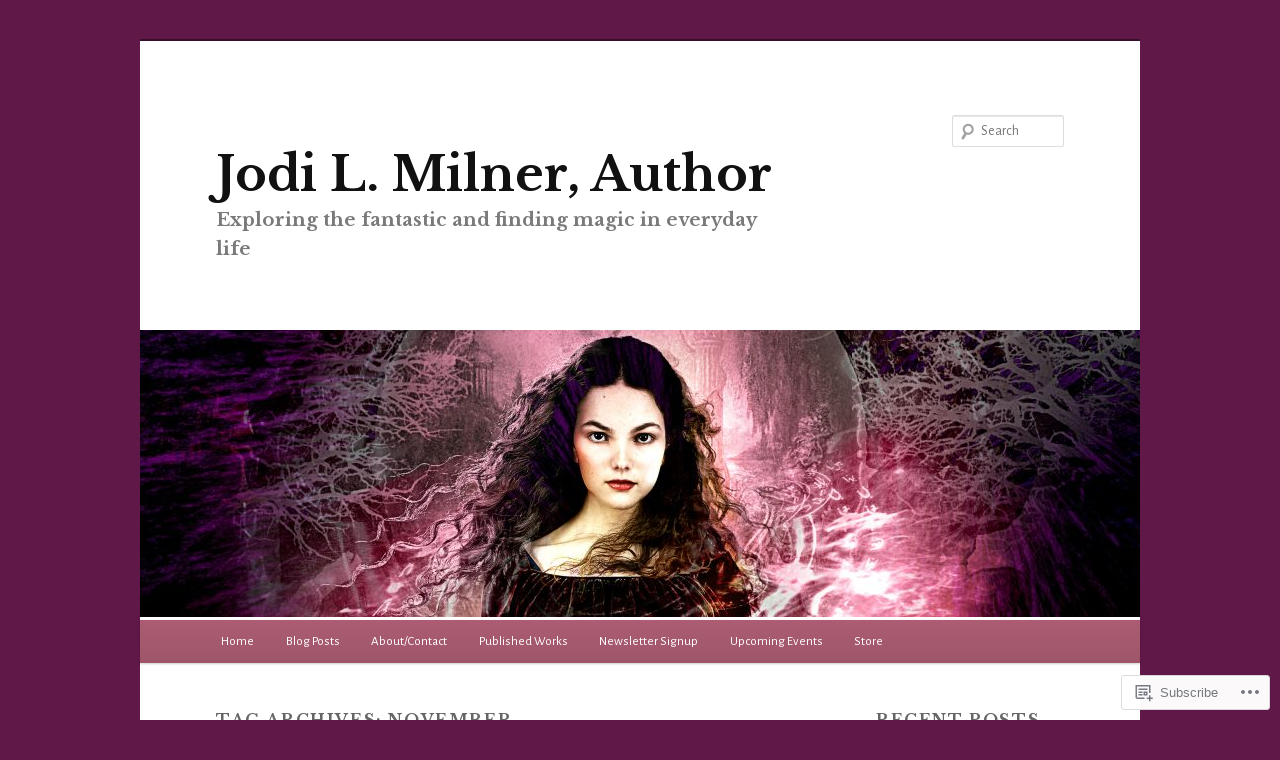

--- FILE ---
content_type: text/html; charset=UTF-8
request_url: https://jodilmilner.com/tag/november/
body_size: 26318
content:
<!DOCTYPE html>
<!--[if IE 6]>
<html id="ie6" lang="en">
<![endif]-->
<!--[if IE 7]>
<html id="ie7" lang="en">
<![endif]-->
<!--[if IE 8]>
<html id="ie8" lang="en">
<![endif]-->
<!--[if !(IE 6) & !(IE 7) & !(IE 8)]><!-->
<html lang="en">
<!--<![endif]-->
<head>
<meta charset="UTF-8" />
<meta name="viewport" content="width=device-width" />
<title>
November | Jodi L. Milner, Author	</title>
<link rel="profile" href="https://gmpg.org/xfn/11" />
<link rel="stylesheet" type="text/css" media="all" href="https://s0.wp.com/wp-content/themes/pub/twentyeleven/style.css?m=1741693348i&amp;ver=20190507" />
<link rel="pingback" href="https://jodilmilner.com/xmlrpc.php">
<!--[if lt IE 9]>
<script src="https://s0.wp.com/wp-content/themes/pub/twentyeleven/js/html5.js?m=1394055389i&amp;ver=3.7.0" type="text/javascript"></script>
<![endif]-->
<script type="text/javascript">
  WebFontConfig = {"google":{"families":["Libre+Baskerville:b:latin,latin-ext","Alegreya+Sans:r,i,b,bi:latin,latin-ext"]},"api_url":"https:\/\/fonts-api.wp.com\/css"};
  (function() {
    var wf = document.createElement('script');
    wf.src = '/wp-content/plugins/custom-fonts/js/webfont.js';
    wf.type = 'text/javascript';
    wf.async = 'true';
    var s = document.getElementsByTagName('script')[0];
    s.parentNode.insertBefore(wf, s);
	})();
</script><style id="jetpack-custom-fonts-css">.wf-active #site-title{font-family:"Libre Baskerville",serif;font-style:normal;font-weight:700}.wf-active #site-title a{font-size:48px;font-weight:700;font-style:normal}@media print{.wf-active #site-title a{font-size:33.6pt;font-style:normal;font-weight:700}}.wf-active blockquote, .wf-active body{font-family:"Alegreya Sans",sans-serif;font-size:130%}.wf-active body, .wf-active input, .wf-active textarea{font-size:19.5px;font-family:"Alegreya Sans",sans-serif}.wf-active blockquote{font-family:"Alegreya Sans",sans-serif}.wf-active blockquote cite{font-size:15.6px;font-family:"Alegreya Sans",sans-serif}.wf-active #site-description{font-size:18.2px}.wf-active .entry-meta{font-size:15.6px}.wf-active .gallery-caption, .wf-active .wp-caption .wp-caption-text{font-family:"Alegreya Sans",sans-serif;font-size:15.6px}.wf-active .wp-caption .wp-caption-text:before{font-size:18.2px}.wf-active #author-info{font-size:15.6px}.wf-active .entry-header .comments-link .leave-reply{font-family:"Alegreya Sans",sans-serif;font-size:33.8px}.wf-active .entry-header .entry-format{font-size:13px}.wf-active blockquote.pull{font-size:27.3px}.wf-active .format-quote blockquote{font-size:22.1px}.wf-active article.intro .entry-content{font-size:20.8px}.wf-active .widget-area{font-size:15.6px}.wf-active .widget_twitter .timesince{font-size:14.3px}.wf-active .nocomments, .wf-active .nopassword{font-size:31.2px}.wf-active .comment-meta{font-size:15.6px}.wf-active #respond .comment-form-author .required, .wf-active #respond .comment-form-email .required{font-size:28.6px}.wf-active #respond .comment-notes, .wf-active #respond .logged-in-as{font-size:16.9px}.wf-active #respond input#submit{font-size:19.5px}.wf-active #cancel-comment-reply-link{font-size:13px}.wf-active #site-generator{font-size:15.6px}@media print{.wf-active body{font-size:13pt}}@media print{.wf-active #site-description{font-size:13pt}}@media print{.wf-active .entry-meta{font-size:13pt}}.wf-active h1, .wf-active h2, .wf-active h3, .wf-active h4, .wf-active h5, .wf-active h6{font-family:"Libre Baskerville",serif;font-size:160%;font-style:normal;font-weight:700}.wf-active .page-title{font-size:16px;font-weight:700;font-style:normal}.wf-active .entry-title{font-size:41.6px;font-weight:700;font-style:normal}.wf-active .comment-content h1, .wf-active .comment-content h2, .wf-active .entry-content h1, .wf-active .entry-content h2{font-weight:700;font-style:normal}.wf-active .comment-content h3, .wf-active .entry-content h3{font-size:16px;font-style:normal;font-weight:700}.wf-active #author-description h2{font-size:24px;font-weight:700;font-style:normal}.wf-active .singular .entry-title{font-size:57.6px;font-weight:700;font-style:normal}.wf-active .error404 .widgettitle{font-size:16px;font-style:normal;font-weight:700}.wf-active h1.showcase-heading{font-size:16px;font-weight:700;font-style:normal}.wf-active section.recent-posts .other-recent-posts .entry-title{font-size:27.2px;font-style:normal;font-weight:700}.wf-active .widget-title{font-size:16px;font-weight:700;font-style:normal}.wf-active .widget_twentyeleven_ephemera .widget-entry-title{font-size:24px;font-weight:700;font-style:normal}.wf-active #comments-title{font-size:16px;font-weight:700;font-style:normal}.wf-active #reply-title{font-size:38.4px;font-weight:700;font-style:normal}@media print{.wf-active .entry-title, .wf-active .singular .entry-title{font-size:33.6pt;font-style:normal;font-weight:700}}</style>
<meta name='robots' content='max-image-preview:large' />
<meta name="google-site-verification" content="qmpBOVuGV0iVZ0FBPlCh_4zymdnS4Wp8-9qitshv_CM" />
<meta name="p:domain_verify" content="1364ea91e38b35f2da18adf885f75ccd" />

<!-- Async WordPress.com Remote Login -->
<script id="wpcom_remote_login_js">
var wpcom_remote_login_extra_auth = '';
function wpcom_remote_login_remove_dom_node_id( element_id ) {
	var dom_node = document.getElementById( element_id );
	if ( dom_node ) { dom_node.parentNode.removeChild( dom_node ); }
}
function wpcom_remote_login_remove_dom_node_classes( class_name ) {
	var dom_nodes = document.querySelectorAll( '.' + class_name );
	for ( var i = 0; i < dom_nodes.length; i++ ) {
		dom_nodes[ i ].parentNode.removeChild( dom_nodes[ i ] );
	}
}
function wpcom_remote_login_final_cleanup() {
	wpcom_remote_login_remove_dom_node_classes( "wpcom_remote_login_msg" );
	wpcom_remote_login_remove_dom_node_id( "wpcom_remote_login_key" );
	wpcom_remote_login_remove_dom_node_id( "wpcom_remote_login_validate" );
	wpcom_remote_login_remove_dom_node_id( "wpcom_remote_login_js" );
	wpcom_remote_login_remove_dom_node_id( "wpcom_request_access_iframe" );
	wpcom_remote_login_remove_dom_node_id( "wpcom_request_access_styles" );
}

// Watch for messages back from the remote login
window.addEventListener( "message", function( e ) {
	if ( e.origin === "https://r-login.wordpress.com" ) {
		var data = {};
		try {
			data = JSON.parse( e.data );
		} catch( e ) {
			wpcom_remote_login_final_cleanup();
			return;
		}

		if ( data.msg === 'LOGIN' ) {
			// Clean up the login check iframe
			wpcom_remote_login_remove_dom_node_id( "wpcom_remote_login_key" );

			var id_regex = new RegExp( /^[0-9]+$/ );
			var token_regex = new RegExp( /^.*|.*|.*$/ );
			if (
				token_regex.test( data.token )
				&& id_regex.test( data.wpcomid )
			) {
				// We have everything we need to ask for a login
				var script = document.createElement( "script" );
				script.setAttribute( "id", "wpcom_remote_login_validate" );
				script.src = '/remote-login.php?wpcom_remote_login=validate'
					+ '&wpcomid=' + data.wpcomid
					+ '&token=' + encodeURIComponent( data.token )
					+ '&host=' + window.location.protocol
					+ '//' + window.location.hostname
					+ '&postid=406'
					+ '&is_singular=';
				document.body.appendChild( script );
			}

			return;
		}

		// Safari ITP, not logged in, so redirect
		if ( data.msg === 'LOGIN-REDIRECT' ) {
			window.location = 'https://wordpress.com/log-in?redirect_to=' + window.location.href;
			return;
		}

		// Safari ITP, storage access failed, remove the request
		if ( data.msg === 'LOGIN-REMOVE' ) {
			var css_zap = 'html { -webkit-transition: margin-top 1s; transition: margin-top 1s; } /* 9001 */ html { margin-top: 0 !important; } * html body { margin-top: 0 !important; } @media screen and ( max-width: 782px ) { html { margin-top: 0 !important; } * html body { margin-top: 0 !important; } }';
			var style_zap = document.createElement( 'style' );
			style_zap.type = 'text/css';
			style_zap.appendChild( document.createTextNode( css_zap ) );
			document.body.appendChild( style_zap );

			var e = document.getElementById( 'wpcom_request_access_iframe' );
			e.parentNode.removeChild( e );

			document.cookie = 'wordpress_com_login_access=denied; path=/; max-age=31536000';

			return;
		}

		// Safari ITP
		if ( data.msg === 'REQUEST_ACCESS' ) {
			console.log( 'request access: safari' );

			// Check ITP iframe enable/disable knob
			if ( wpcom_remote_login_extra_auth !== 'safari_itp_iframe' ) {
				return;
			}

			// If we are in a "private window" there is no ITP.
			var private_window = false;
			try {
				var opendb = window.openDatabase( null, null, null, null );
			} catch( e ) {
				private_window = true;
			}

			if ( private_window ) {
				console.log( 'private window' );
				return;
			}

			var iframe = document.createElement( 'iframe' );
			iframe.id = 'wpcom_request_access_iframe';
			iframe.setAttribute( 'scrolling', 'no' );
			iframe.setAttribute( 'sandbox', 'allow-storage-access-by-user-activation allow-scripts allow-same-origin allow-top-navigation-by-user-activation' );
			iframe.src = 'https://r-login.wordpress.com/remote-login.php?wpcom_remote_login=request_access&origin=' + encodeURIComponent( data.origin ) + '&wpcomid=' + encodeURIComponent( data.wpcomid );

			var css = 'html { -webkit-transition: margin-top 1s; transition: margin-top 1s; } /* 9001 */ html { margin-top: 46px !important; } * html body { margin-top: 46px !important; } @media screen and ( max-width: 660px ) { html { margin-top: 71px !important; } * html body { margin-top: 71px !important; } #wpcom_request_access_iframe { display: block; height: 71px !important; } } #wpcom_request_access_iframe { border: 0px; height: 46px; position: fixed; top: 0; left: 0; width: 100%; min-width: 100%; z-index: 99999; background: #23282d; } ';

			var style = document.createElement( 'style' );
			style.type = 'text/css';
			style.id = 'wpcom_request_access_styles';
			style.appendChild( document.createTextNode( css ) );
			document.body.appendChild( style );

			document.body.appendChild( iframe );
		}

		if ( data.msg === 'DONE' ) {
			wpcom_remote_login_final_cleanup();
		}
	}
}, false );

// Inject the remote login iframe after the page has had a chance to load
// more critical resources
window.addEventListener( "DOMContentLoaded", function( e ) {
	var iframe = document.createElement( "iframe" );
	iframe.style.display = "none";
	iframe.setAttribute( "scrolling", "no" );
	iframe.setAttribute( "id", "wpcom_remote_login_key" );
	iframe.src = "https://r-login.wordpress.com/remote-login.php"
		+ "?wpcom_remote_login=key"
		+ "&origin=aHR0cHM6Ly9qb2RpbG1pbG5lci5jb20%3D"
		+ "&wpcomid=51761628"
		+ "&time=" + Math.floor( Date.now() / 1000 );
	document.body.appendChild( iframe );
}, false );
</script>
<link rel='dns-prefetch' href='//s0.wp.com' />
<link rel="alternate" type="application/rss+xml" title="Jodi L. Milner, Author &raquo; Feed" href="https://jodilmilner.com/feed/" />
<link rel="alternate" type="application/rss+xml" title="Jodi L. Milner, Author &raquo; Comments Feed" href="https://jodilmilner.com/comments/feed/" />
<link rel="alternate" type="application/rss+xml" title="Jodi L. Milner, Author &raquo; November Tag Feed" href="https://jodilmilner.com/tag/november/feed/" />
	<script type="text/javascript">
		/* <![CDATA[ */
		function addLoadEvent(func) {
			var oldonload = window.onload;
			if (typeof window.onload != 'function') {
				window.onload = func;
			} else {
				window.onload = function () {
					oldonload();
					func();
				}
			}
		}
		/* ]]> */
	</script>
	<link crossorigin='anonymous' rel='stylesheet' id='all-css-0-1' href='/wp-content/mu-plugins/likes/jetpack-likes.css?m=1743883414i&cssminify=yes' type='text/css' media='all' />
<style id='wp-emoji-styles-inline-css'>

	img.wp-smiley, img.emoji {
		display: inline !important;
		border: none !important;
		box-shadow: none !important;
		height: 1em !important;
		width: 1em !important;
		margin: 0 0.07em !important;
		vertical-align: -0.1em !important;
		background: none !important;
		padding: 0 !important;
	}
/*# sourceURL=wp-emoji-styles-inline-css */
</style>
<link crossorigin='anonymous' rel='stylesheet' id='all-css-2-1' href='/wp-content/plugins/gutenberg-core/v22.2.0/build/styles/block-library/style.css?m=1764855221i&cssminify=yes' type='text/css' media='all' />
<style id='wp-block-library-inline-css'>
.has-text-align-justify {
	text-align:justify;
}
.has-text-align-justify{text-align:justify;}

/*# sourceURL=wp-block-library-inline-css */
</style><style id='wp-block-buttons-inline-css'>
.wp-block-buttons{box-sizing:border-box}.wp-block-buttons.is-vertical{flex-direction:column}.wp-block-buttons.is-vertical>.wp-block-button:last-child{margin-bottom:0}.wp-block-buttons>.wp-block-button{display:inline-block;margin:0}.wp-block-buttons.is-content-justification-left{justify-content:flex-start}.wp-block-buttons.is-content-justification-left.is-vertical{align-items:flex-start}.wp-block-buttons.is-content-justification-center{justify-content:center}.wp-block-buttons.is-content-justification-center.is-vertical{align-items:center}.wp-block-buttons.is-content-justification-right{justify-content:flex-end}.wp-block-buttons.is-content-justification-right.is-vertical{align-items:flex-end}.wp-block-buttons.is-content-justification-space-between{justify-content:space-between}.wp-block-buttons.aligncenter{text-align:center}.wp-block-buttons:not(.is-content-justification-space-between,.is-content-justification-right,.is-content-justification-left,.is-content-justification-center) .wp-block-button.aligncenter{margin-left:auto;margin-right:auto;width:100%}.wp-block-buttons[style*=text-decoration] .wp-block-button,.wp-block-buttons[style*=text-decoration] .wp-block-button__link{text-decoration:inherit}.wp-block-buttons.has-custom-font-size .wp-block-button__link{font-size:inherit}.wp-block-buttons .wp-block-button__link{width:100%}.wp-block-button.aligncenter{text-align:center}
/*# sourceURL=/wp-content/plugins/gutenberg-core/v22.2.0/build/styles/block-library/buttons/style.css */
</style>
<style id='global-styles-inline-css'>
:root{--wp--preset--aspect-ratio--square: 1;--wp--preset--aspect-ratio--4-3: 4/3;--wp--preset--aspect-ratio--3-4: 3/4;--wp--preset--aspect-ratio--3-2: 3/2;--wp--preset--aspect-ratio--2-3: 2/3;--wp--preset--aspect-ratio--16-9: 16/9;--wp--preset--aspect-ratio--9-16: 9/16;--wp--preset--color--black: #000;--wp--preset--color--cyan-bluish-gray: #abb8c3;--wp--preset--color--white: #fff;--wp--preset--color--pale-pink: #f78da7;--wp--preset--color--vivid-red: #cf2e2e;--wp--preset--color--luminous-vivid-orange: #ff6900;--wp--preset--color--luminous-vivid-amber: #fcb900;--wp--preset--color--light-green-cyan: #7bdcb5;--wp--preset--color--vivid-green-cyan: #00d084;--wp--preset--color--pale-cyan-blue: #8ed1fc;--wp--preset--color--vivid-cyan-blue: #0693e3;--wp--preset--color--vivid-purple: #9b51e0;--wp--preset--color--blue: #1982d1;--wp--preset--color--dark-gray: #373737;--wp--preset--color--medium-gray: #666;--wp--preset--color--light-gray: #e2e2e2;--wp--preset--gradient--vivid-cyan-blue-to-vivid-purple: linear-gradient(135deg,rgb(6,147,227) 0%,rgb(155,81,224) 100%);--wp--preset--gradient--light-green-cyan-to-vivid-green-cyan: linear-gradient(135deg,rgb(122,220,180) 0%,rgb(0,208,130) 100%);--wp--preset--gradient--luminous-vivid-amber-to-luminous-vivid-orange: linear-gradient(135deg,rgb(252,185,0) 0%,rgb(255,105,0) 100%);--wp--preset--gradient--luminous-vivid-orange-to-vivid-red: linear-gradient(135deg,rgb(255,105,0) 0%,rgb(207,46,46) 100%);--wp--preset--gradient--very-light-gray-to-cyan-bluish-gray: linear-gradient(135deg,rgb(238,238,238) 0%,rgb(169,184,195) 100%);--wp--preset--gradient--cool-to-warm-spectrum: linear-gradient(135deg,rgb(74,234,220) 0%,rgb(151,120,209) 20%,rgb(207,42,186) 40%,rgb(238,44,130) 60%,rgb(251,105,98) 80%,rgb(254,248,76) 100%);--wp--preset--gradient--blush-light-purple: linear-gradient(135deg,rgb(255,206,236) 0%,rgb(152,150,240) 100%);--wp--preset--gradient--blush-bordeaux: linear-gradient(135deg,rgb(254,205,165) 0%,rgb(254,45,45) 50%,rgb(107,0,62) 100%);--wp--preset--gradient--luminous-dusk: linear-gradient(135deg,rgb(255,203,112) 0%,rgb(199,81,192) 50%,rgb(65,88,208) 100%);--wp--preset--gradient--pale-ocean: linear-gradient(135deg,rgb(255,245,203) 0%,rgb(182,227,212) 50%,rgb(51,167,181) 100%);--wp--preset--gradient--electric-grass: linear-gradient(135deg,rgb(202,248,128) 0%,rgb(113,206,126) 100%);--wp--preset--gradient--midnight: linear-gradient(135deg,rgb(2,3,129) 0%,rgb(40,116,252) 100%);--wp--preset--font-size--small: 13px;--wp--preset--font-size--medium: 20px;--wp--preset--font-size--large: 36px;--wp--preset--font-size--x-large: 42px;--wp--preset--font-family--albert-sans: 'Albert Sans', sans-serif;--wp--preset--font-family--alegreya: Alegreya, serif;--wp--preset--font-family--arvo: Arvo, serif;--wp--preset--font-family--bodoni-moda: 'Bodoni Moda', serif;--wp--preset--font-family--bricolage-grotesque: 'Bricolage Grotesque', sans-serif;--wp--preset--font-family--cabin: Cabin, sans-serif;--wp--preset--font-family--chivo: Chivo, sans-serif;--wp--preset--font-family--commissioner: Commissioner, sans-serif;--wp--preset--font-family--cormorant: Cormorant, serif;--wp--preset--font-family--courier-prime: 'Courier Prime', monospace;--wp--preset--font-family--crimson-pro: 'Crimson Pro', serif;--wp--preset--font-family--dm-mono: 'DM Mono', monospace;--wp--preset--font-family--dm-sans: 'DM Sans', sans-serif;--wp--preset--font-family--dm-serif-display: 'DM Serif Display', serif;--wp--preset--font-family--domine: Domine, serif;--wp--preset--font-family--eb-garamond: 'EB Garamond', serif;--wp--preset--font-family--epilogue: Epilogue, sans-serif;--wp--preset--font-family--fahkwang: Fahkwang, sans-serif;--wp--preset--font-family--figtree: Figtree, sans-serif;--wp--preset--font-family--fira-sans: 'Fira Sans', sans-serif;--wp--preset--font-family--fjalla-one: 'Fjalla One', sans-serif;--wp--preset--font-family--fraunces: Fraunces, serif;--wp--preset--font-family--gabarito: Gabarito, system-ui;--wp--preset--font-family--ibm-plex-mono: 'IBM Plex Mono', monospace;--wp--preset--font-family--ibm-plex-sans: 'IBM Plex Sans', sans-serif;--wp--preset--font-family--ibarra-real-nova: 'Ibarra Real Nova', serif;--wp--preset--font-family--instrument-serif: 'Instrument Serif', serif;--wp--preset--font-family--inter: Inter, sans-serif;--wp--preset--font-family--josefin-sans: 'Josefin Sans', sans-serif;--wp--preset--font-family--jost: Jost, sans-serif;--wp--preset--font-family--libre-baskerville: 'Libre Baskerville', serif;--wp--preset--font-family--libre-franklin: 'Libre Franklin', sans-serif;--wp--preset--font-family--literata: Literata, serif;--wp--preset--font-family--lora: Lora, serif;--wp--preset--font-family--merriweather: Merriweather, serif;--wp--preset--font-family--montserrat: Montserrat, sans-serif;--wp--preset--font-family--newsreader: Newsreader, serif;--wp--preset--font-family--noto-sans-mono: 'Noto Sans Mono', sans-serif;--wp--preset--font-family--nunito: Nunito, sans-serif;--wp--preset--font-family--open-sans: 'Open Sans', sans-serif;--wp--preset--font-family--overpass: Overpass, sans-serif;--wp--preset--font-family--pt-serif: 'PT Serif', serif;--wp--preset--font-family--petrona: Petrona, serif;--wp--preset--font-family--piazzolla: Piazzolla, serif;--wp--preset--font-family--playfair-display: 'Playfair Display', serif;--wp--preset--font-family--plus-jakarta-sans: 'Plus Jakarta Sans', sans-serif;--wp--preset--font-family--poppins: Poppins, sans-serif;--wp--preset--font-family--raleway: Raleway, sans-serif;--wp--preset--font-family--roboto: Roboto, sans-serif;--wp--preset--font-family--roboto-slab: 'Roboto Slab', serif;--wp--preset--font-family--rubik: Rubik, sans-serif;--wp--preset--font-family--rufina: Rufina, serif;--wp--preset--font-family--sora: Sora, sans-serif;--wp--preset--font-family--source-sans-3: 'Source Sans 3', sans-serif;--wp--preset--font-family--source-serif-4: 'Source Serif 4', serif;--wp--preset--font-family--space-mono: 'Space Mono', monospace;--wp--preset--font-family--syne: Syne, sans-serif;--wp--preset--font-family--texturina: Texturina, serif;--wp--preset--font-family--urbanist: Urbanist, sans-serif;--wp--preset--font-family--work-sans: 'Work Sans', sans-serif;--wp--preset--spacing--20: 0.44rem;--wp--preset--spacing--30: 0.67rem;--wp--preset--spacing--40: 1rem;--wp--preset--spacing--50: 1.5rem;--wp--preset--spacing--60: 2.25rem;--wp--preset--spacing--70: 3.38rem;--wp--preset--spacing--80: 5.06rem;--wp--preset--shadow--natural: 6px 6px 9px rgba(0, 0, 0, 0.2);--wp--preset--shadow--deep: 12px 12px 50px rgba(0, 0, 0, 0.4);--wp--preset--shadow--sharp: 6px 6px 0px rgba(0, 0, 0, 0.2);--wp--preset--shadow--outlined: 6px 6px 0px -3px rgb(255, 255, 255), 6px 6px rgb(0, 0, 0);--wp--preset--shadow--crisp: 6px 6px 0px rgb(0, 0, 0);}:where(.is-layout-flex){gap: 0.5em;}:where(.is-layout-grid){gap: 0.5em;}body .is-layout-flex{display: flex;}.is-layout-flex{flex-wrap: wrap;align-items: center;}.is-layout-flex > :is(*, div){margin: 0;}body .is-layout-grid{display: grid;}.is-layout-grid > :is(*, div){margin: 0;}:where(.wp-block-columns.is-layout-flex){gap: 2em;}:where(.wp-block-columns.is-layout-grid){gap: 2em;}:where(.wp-block-post-template.is-layout-flex){gap: 1.25em;}:where(.wp-block-post-template.is-layout-grid){gap: 1.25em;}.has-black-color{color: var(--wp--preset--color--black) !important;}.has-cyan-bluish-gray-color{color: var(--wp--preset--color--cyan-bluish-gray) !important;}.has-white-color{color: var(--wp--preset--color--white) !important;}.has-pale-pink-color{color: var(--wp--preset--color--pale-pink) !important;}.has-vivid-red-color{color: var(--wp--preset--color--vivid-red) !important;}.has-luminous-vivid-orange-color{color: var(--wp--preset--color--luminous-vivid-orange) !important;}.has-luminous-vivid-amber-color{color: var(--wp--preset--color--luminous-vivid-amber) !important;}.has-light-green-cyan-color{color: var(--wp--preset--color--light-green-cyan) !important;}.has-vivid-green-cyan-color{color: var(--wp--preset--color--vivid-green-cyan) !important;}.has-pale-cyan-blue-color{color: var(--wp--preset--color--pale-cyan-blue) !important;}.has-vivid-cyan-blue-color{color: var(--wp--preset--color--vivid-cyan-blue) !important;}.has-vivid-purple-color{color: var(--wp--preset--color--vivid-purple) !important;}.has-black-background-color{background-color: var(--wp--preset--color--black) !important;}.has-cyan-bluish-gray-background-color{background-color: var(--wp--preset--color--cyan-bluish-gray) !important;}.has-white-background-color{background-color: var(--wp--preset--color--white) !important;}.has-pale-pink-background-color{background-color: var(--wp--preset--color--pale-pink) !important;}.has-vivid-red-background-color{background-color: var(--wp--preset--color--vivid-red) !important;}.has-luminous-vivid-orange-background-color{background-color: var(--wp--preset--color--luminous-vivid-orange) !important;}.has-luminous-vivid-amber-background-color{background-color: var(--wp--preset--color--luminous-vivid-amber) !important;}.has-light-green-cyan-background-color{background-color: var(--wp--preset--color--light-green-cyan) !important;}.has-vivid-green-cyan-background-color{background-color: var(--wp--preset--color--vivid-green-cyan) !important;}.has-pale-cyan-blue-background-color{background-color: var(--wp--preset--color--pale-cyan-blue) !important;}.has-vivid-cyan-blue-background-color{background-color: var(--wp--preset--color--vivid-cyan-blue) !important;}.has-vivid-purple-background-color{background-color: var(--wp--preset--color--vivid-purple) !important;}.has-black-border-color{border-color: var(--wp--preset--color--black) !important;}.has-cyan-bluish-gray-border-color{border-color: var(--wp--preset--color--cyan-bluish-gray) !important;}.has-white-border-color{border-color: var(--wp--preset--color--white) !important;}.has-pale-pink-border-color{border-color: var(--wp--preset--color--pale-pink) !important;}.has-vivid-red-border-color{border-color: var(--wp--preset--color--vivid-red) !important;}.has-luminous-vivid-orange-border-color{border-color: var(--wp--preset--color--luminous-vivid-orange) !important;}.has-luminous-vivid-amber-border-color{border-color: var(--wp--preset--color--luminous-vivid-amber) !important;}.has-light-green-cyan-border-color{border-color: var(--wp--preset--color--light-green-cyan) !important;}.has-vivid-green-cyan-border-color{border-color: var(--wp--preset--color--vivid-green-cyan) !important;}.has-pale-cyan-blue-border-color{border-color: var(--wp--preset--color--pale-cyan-blue) !important;}.has-vivid-cyan-blue-border-color{border-color: var(--wp--preset--color--vivid-cyan-blue) !important;}.has-vivid-purple-border-color{border-color: var(--wp--preset--color--vivid-purple) !important;}.has-vivid-cyan-blue-to-vivid-purple-gradient-background{background: var(--wp--preset--gradient--vivid-cyan-blue-to-vivid-purple) !important;}.has-light-green-cyan-to-vivid-green-cyan-gradient-background{background: var(--wp--preset--gradient--light-green-cyan-to-vivid-green-cyan) !important;}.has-luminous-vivid-amber-to-luminous-vivid-orange-gradient-background{background: var(--wp--preset--gradient--luminous-vivid-amber-to-luminous-vivid-orange) !important;}.has-luminous-vivid-orange-to-vivid-red-gradient-background{background: var(--wp--preset--gradient--luminous-vivid-orange-to-vivid-red) !important;}.has-very-light-gray-to-cyan-bluish-gray-gradient-background{background: var(--wp--preset--gradient--very-light-gray-to-cyan-bluish-gray) !important;}.has-cool-to-warm-spectrum-gradient-background{background: var(--wp--preset--gradient--cool-to-warm-spectrum) !important;}.has-blush-light-purple-gradient-background{background: var(--wp--preset--gradient--blush-light-purple) !important;}.has-blush-bordeaux-gradient-background{background: var(--wp--preset--gradient--blush-bordeaux) !important;}.has-luminous-dusk-gradient-background{background: var(--wp--preset--gradient--luminous-dusk) !important;}.has-pale-ocean-gradient-background{background: var(--wp--preset--gradient--pale-ocean) !important;}.has-electric-grass-gradient-background{background: var(--wp--preset--gradient--electric-grass) !important;}.has-midnight-gradient-background{background: var(--wp--preset--gradient--midnight) !important;}.has-small-font-size{font-size: var(--wp--preset--font-size--small) !important;}.has-medium-font-size{font-size: var(--wp--preset--font-size--medium) !important;}.has-large-font-size{font-size: var(--wp--preset--font-size--large) !important;}.has-x-large-font-size{font-size: var(--wp--preset--font-size--x-large) !important;}.has-albert-sans-font-family{font-family: var(--wp--preset--font-family--albert-sans) !important;}.has-alegreya-font-family{font-family: var(--wp--preset--font-family--alegreya) !important;}.has-arvo-font-family{font-family: var(--wp--preset--font-family--arvo) !important;}.has-bodoni-moda-font-family{font-family: var(--wp--preset--font-family--bodoni-moda) !important;}.has-bricolage-grotesque-font-family{font-family: var(--wp--preset--font-family--bricolage-grotesque) !important;}.has-cabin-font-family{font-family: var(--wp--preset--font-family--cabin) !important;}.has-chivo-font-family{font-family: var(--wp--preset--font-family--chivo) !important;}.has-commissioner-font-family{font-family: var(--wp--preset--font-family--commissioner) !important;}.has-cormorant-font-family{font-family: var(--wp--preset--font-family--cormorant) !important;}.has-courier-prime-font-family{font-family: var(--wp--preset--font-family--courier-prime) !important;}.has-crimson-pro-font-family{font-family: var(--wp--preset--font-family--crimson-pro) !important;}.has-dm-mono-font-family{font-family: var(--wp--preset--font-family--dm-mono) !important;}.has-dm-sans-font-family{font-family: var(--wp--preset--font-family--dm-sans) !important;}.has-dm-serif-display-font-family{font-family: var(--wp--preset--font-family--dm-serif-display) !important;}.has-domine-font-family{font-family: var(--wp--preset--font-family--domine) !important;}.has-eb-garamond-font-family{font-family: var(--wp--preset--font-family--eb-garamond) !important;}.has-epilogue-font-family{font-family: var(--wp--preset--font-family--epilogue) !important;}.has-fahkwang-font-family{font-family: var(--wp--preset--font-family--fahkwang) !important;}.has-figtree-font-family{font-family: var(--wp--preset--font-family--figtree) !important;}.has-fira-sans-font-family{font-family: var(--wp--preset--font-family--fira-sans) !important;}.has-fjalla-one-font-family{font-family: var(--wp--preset--font-family--fjalla-one) !important;}.has-fraunces-font-family{font-family: var(--wp--preset--font-family--fraunces) !important;}.has-gabarito-font-family{font-family: var(--wp--preset--font-family--gabarito) !important;}.has-ibm-plex-mono-font-family{font-family: var(--wp--preset--font-family--ibm-plex-mono) !important;}.has-ibm-plex-sans-font-family{font-family: var(--wp--preset--font-family--ibm-plex-sans) !important;}.has-ibarra-real-nova-font-family{font-family: var(--wp--preset--font-family--ibarra-real-nova) !important;}.has-instrument-serif-font-family{font-family: var(--wp--preset--font-family--instrument-serif) !important;}.has-inter-font-family{font-family: var(--wp--preset--font-family--inter) !important;}.has-josefin-sans-font-family{font-family: var(--wp--preset--font-family--josefin-sans) !important;}.has-jost-font-family{font-family: var(--wp--preset--font-family--jost) !important;}.has-libre-baskerville-font-family{font-family: var(--wp--preset--font-family--libre-baskerville) !important;}.has-libre-franklin-font-family{font-family: var(--wp--preset--font-family--libre-franklin) !important;}.has-literata-font-family{font-family: var(--wp--preset--font-family--literata) !important;}.has-lora-font-family{font-family: var(--wp--preset--font-family--lora) !important;}.has-merriweather-font-family{font-family: var(--wp--preset--font-family--merriweather) !important;}.has-montserrat-font-family{font-family: var(--wp--preset--font-family--montserrat) !important;}.has-newsreader-font-family{font-family: var(--wp--preset--font-family--newsreader) !important;}.has-noto-sans-mono-font-family{font-family: var(--wp--preset--font-family--noto-sans-mono) !important;}.has-nunito-font-family{font-family: var(--wp--preset--font-family--nunito) !important;}.has-open-sans-font-family{font-family: var(--wp--preset--font-family--open-sans) !important;}.has-overpass-font-family{font-family: var(--wp--preset--font-family--overpass) !important;}.has-pt-serif-font-family{font-family: var(--wp--preset--font-family--pt-serif) !important;}.has-petrona-font-family{font-family: var(--wp--preset--font-family--petrona) !important;}.has-piazzolla-font-family{font-family: var(--wp--preset--font-family--piazzolla) !important;}.has-playfair-display-font-family{font-family: var(--wp--preset--font-family--playfair-display) !important;}.has-plus-jakarta-sans-font-family{font-family: var(--wp--preset--font-family--plus-jakarta-sans) !important;}.has-poppins-font-family{font-family: var(--wp--preset--font-family--poppins) !important;}.has-raleway-font-family{font-family: var(--wp--preset--font-family--raleway) !important;}.has-roboto-font-family{font-family: var(--wp--preset--font-family--roboto) !important;}.has-roboto-slab-font-family{font-family: var(--wp--preset--font-family--roboto-slab) !important;}.has-rubik-font-family{font-family: var(--wp--preset--font-family--rubik) !important;}.has-rufina-font-family{font-family: var(--wp--preset--font-family--rufina) !important;}.has-sora-font-family{font-family: var(--wp--preset--font-family--sora) !important;}.has-source-sans-3-font-family{font-family: var(--wp--preset--font-family--source-sans-3) !important;}.has-source-serif-4-font-family{font-family: var(--wp--preset--font-family--source-serif-4) !important;}.has-space-mono-font-family{font-family: var(--wp--preset--font-family--space-mono) !important;}.has-syne-font-family{font-family: var(--wp--preset--font-family--syne) !important;}.has-texturina-font-family{font-family: var(--wp--preset--font-family--texturina) !important;}.has-urbanist-font-family{font-family: var(--wp--preset--font-family--urbanist) !important;}.has-work-sans-font-family{font-family: var(--wp--preset--font-family--work-sans) !important;}
/*# sourceURL=global-styles-inline-css */
</style>
<style id='core-block-supports-inline-css'>
.wp-container-core-buttons-is-layout-16018d1d{justify-content:center;}
/*# sourceURL=core-block-supports-inline-css */
</style>

<style id='classic-theme-styles-inline-css'>
/*! This file is auto-generated */
.wp-block-button__link{color:#fff;background-color:#32373c;border-radius:9999px;box-shadow:none;text-decoration:none;padding:calc(.667em + 2px) calc(1.333em + 2px);font-size:1.125em}.wp-block-file__button{background:#32373c;color:#fff;text-decoration:none}
/*# sourceURL=/wp-includes/css/classic-themes.min.css */
</style>
<link crossorigin='anonymous' rel='stylesheet' id='all-css-4-1' href='/_static/??-eJyNj9EKwjAMRX/INHQOnQ/it6xd0GrTlaXd2N/bbaCCIL7k4XLOTYJTBNuHRCFh9PnqgqDtje/tQ7BSulEaxHH0BAONqsbOSXoRIGn2pKzIDj+KOMO7a6CSc2zTQjB1riVPXLBf2hSLA8bEgUSgTHaZId2KKF/eFmPMBtNUgrksGCngduPf+PoLrJsX58JnfWh0s6+q0/H+BN0gbeY=&cssminify=yes' type='text/css' media='all' />
<style id='jetpack_facebook_likebox-inline-css'>
.widget_facebook_likebox {
	overflow: hidden;
}

/*# sourceURL=/wp-content/mu-plugins/jetpack-plugin/sun/modules/widgets/facebook-likebox/style.css */
</style>
<link crossorigin='anonymous' rel='stylesheet' id='all-css-6-1' href='/_static/??-eJzTLy/QTc7PK0nNK9HPLdUtyClNz8wr1i9KTcrJTwcy0/WTi5G5ekCujj52Temp+bo5+cmJJZn5eSgc3bScxMwikFb7XFtDE1NLExMLc0OTLACohS2q&cssminify=yes' type='text/css' media='all' />
<style id='jetpack-global-styles-frontend-style-inline-css'>
:root { --font-headings: unset; --font-base: unset; --font-headings-default: -apple-system,BlinkMacSystemFont,"Segoe UI",Roboto,Oxygen-Sans,Ubuntu,Cantarell,"Helvetica Neue",sans-serif; --font-base-default: -apple-system,BlinkMacSystemFont,"Segoe UI",Roboto,Oxygen-Sans,Ubuntu,Cantarell,"Helvetica Neue",sans-serif;}
/*# sourceURL=jetpack-global-styles-frontend-style-inline-css */
</style>
<link crossorigin='anonymous' rel='stylesheet' id='all-css-8-1' href='/_static/??-eJyNjcsKAjEMRX/IGtQZBxfip0hMS9sxTYppGfx7H7gRN+7ugcs5sFRHKi1Ig9Jd5R6zGMyhVaTrh8G6QFHfORhYwlvw6P39PbPENZmt4G/ROQuBKWVkxxrVvuBH1lIoz2waILJekF+HUzlupnG3nQ77YZwfuRJIaQ==&cssminify=yes' type='text/css' media='all' />
<script type="text/javascript" id="wpcom-actionbar-placeholder-js-extra">
/* <![CDATA[ */
var actionbardata = {"siteID":"51761628","postID":"0","siteURL":"https://jodilmilner.com","xhrURL":"https://jodilmilner.com/wp-admin/admin-ajax.php","nonce":"7ed99205b0","isLoggedIn":"","statusMessage":"","subsEmailDefault":"instantly","proxyScriptUrl":"https://s0.wp.com/wp-content/js/wpcom-proxy-request.js?m=1513050504i&amp;ver=20211021","i18n":{"followedText":"New posts from this site will now appear in your \u003Ca href=\"https://wordpress.com/reader\"\u003EReader\u003C/a\u003E","foldBar":"Collapse this bar","unfoldBar":"Expand this bar","shortLinkCopied":"Shortlink copied to clipboard."}};
//# sourceURL=wpcom-actionbar-placeholder-js-extra
/* ]]> */
</script>
<script type="text/javascript" id="jetpack-mu-wpcom-settings-js-before">
/* <![CDATA[ */
var JETPACK_MU_WPCOM_SETTINGS = {"assetsUrl":"https://s0.wp.com/wp-content/mu-plugins/jetpack-mu-wpcom-plugin/sun/jetpack_vendor/automattic/jetpack-mu-wpcom/src/build/"};
//# sourceURL=jetpack-mu-wpcom-settings-js-before
/* ]]> */
</script>
<script crossorigin='anonymous' type='text/javascript'  src='/wp-content/js/rlt-proxy.js?m=1720530689i'></script>
<script type="text/javascript" id="rlt-proxy-js-after">
/* <![CDATA[ */
	rltInitialize( {"token":null,"iframeOrigins":["https:\/\/widgets.wp.com"]} );
//# sourceURL=rlt-proxy-js-after
/* ]]> */
</script>
<link rel="EditURI" type="application/rsd+xml" title="RSD" href="https://jodilmilnerauthor.wordpress.com/xmlrpc.php?rsd" />
<meta name="generator" content="WordPress.com" />

<!-- Jetpack Open Graph Tags -->
<meta property="og:type" content="website" />
<meta property="og:title" content="November &#8211; Jodi L. Milner, Author" />
<meta property="og:url" content="https://jodilmilner.com/tag/november/" />
<meta property="og:site_name" content="Jodi L. Milner, Author" />
<meta property="og:image" content="https://secure.gravatar.com/blavatar/4141a1f6ebb6022797e7bb932c06546a99ec478d4f6f4d335ac992a3d84e0870?s=200&#038;ts=1767999357" />
<meta property="og:image:width" content="200" />
<meta property="og:image:height" content="200" />
<meta property="og:image:alt" content="" />
<meta property="og:locale" content="en_US" />
<meta name="twitter:creator" content="@JodiLMilner" />
<meta name="twitter:site" content="@JodiLMilner" />

<!-- End Jetpack Open Graph Tags -->
<link rel="shortcut icon" type="image/x-icon" href="https://secure.gravatar.com/blavatar/4141a1f6ebb6022797e7bb932c06546a99ec478d4f6f4d335ac992a3d84e0870?s=32" sizes="16x16" />
<link rel="icon" type="image/x-icon" href="https://secure.gravatar.com/blavatar/4141a1f6ebb6022797e7bb932c06546a99ec478d4f6f4d335ac992a3d84e0870?s=32" sizes="16x16" />
<link rel="apple-touch-icon" href="https://secure.gravatar.com/blavatar/4141a1f6ebb6022797e7bb932c06546a99ec478d4f6f4d335ac992a3d84e0870?s=114" />
<link rel='openid.server' href='https://jodilmilner.com/?openidserver=1' />
<link rel='openid.delegate' href='https://jodilmilner.com/' />
<link rel="search" type="application/opensearchdescription+xml" href="https://jodilmilner.com/osd.xml" title="Jodi L. Milner, Author" />
<link rel="search" type="application/opensearchdescription+xml" href="https://s1.wp.com/opensearch.xml" title="WordPress.com" />
<meta name="theme-color" content="#601848" />
<meta name="description" content="Posts about November written by Jodi L. Milner" />
<style type="text/css" id="custom-background-css">
body.custom-background { background-color: #601848; }
</style>
	<style type="text/css" id="custom-colors-css">#access {
	background-image: -webkit-linear-gradient( rgba(0,0,0,0), rgba(0,0,0,0.08) );
	background-image: -moz-linear-gradient( rgba(0,0,0,0), rgba(0,0,0,0.08) );
	background-image: linear-gradient( rgba(0,0,0,0), rgba(0,0,0,0.08) );
	box-shadow: rgba(0, 0, 0, 0.2) 0px 1px 2px;
}
#branding .only-search #s { border-color: #000;}
#branding .only-search #s { border-color: rgba( 0, 0, 0, 0.2 );}
#site-generator { border-color: #000;}
#site-generator { border-color: rgba( 0, 0, 0, 0.1 );}
#branding .only-search #s { background-color: #fff;}
#branding .only-search #s { background-color: rgba( 255, 255, 255, 0.4 );}
#branding .only-search #s:focus { background-color: #fff;}
#branding .only-search #s:focus { background-color: rgba( 255, 255, 255, 0.9 );}
#access a { color: #FFFFFF;}
#access li:hover > a, #access a:focus { color: #1E1E1E;}
#branding .only-search #s { color: #1E1E1E;}
body { background-color: #601848;}
#site-generator { background-color: #601848;}
#site-generator { background-color: rgba( 96, 24, 72, 0.1 );}
#branding { border-color: #390E2A;}
#access { background-color: #ac5d73;}
#access li:hover > a, #access a:focus { background: #bc7c8d;}
.entry-title, .entry-title a, .singular .entry-title { color: #61474A;}
.entry-title a:hover, .entry-title a:focus { color: #433133;}
a, #site-title a:focus, #site-title a:hover, #site-title a:active, .entry-title a:active, .widget_twentyeleven_ephemera .comments-link a:hover, section.recent-posts .other-recent-posts a[rel="bookmark"]:hover, section.recent-posts .other-recent-posts .comments-link a:hover, .format-image footer.entry-meta a:hover, #site-generator a:hover { color: #4C1727;}
section.recent-posts .other-recent-posts .comments-link a:hover { border-color: #4c1727;}
article.feature-image.small .entry-summary p a:hover, .entry-header .comments-link a:hover, .entry-header .comments-link a:focus, .entry-header .comments-link a:active, .feature-slider a.active { background-color: #4c1727;}
</style>
<link crossorigin='anonymous' rel='stylesheet' id='all-css-0-3' href='/_static/??-eJyVjssKwkAMRX/INowP1IX4KdKmg6SdScJkQn+/FR/gTpfncjhcmLVB4Rq5QvZGk9+JDcZYtcPpxWDOcCNG6JPgZGAzaSwtmm3g50CWwVM0wK6IW0wf5z382XseckrDir1hIa0kq/tFbSZ+hK/5Eo6H3fkU9mE7Lr2lXSA=&cssminify=yes' type='text/css' media='all' />
</head>

<body class="archive tag tag-november tag-22119 custom-background wp-embed-responsive wp-theme-pubtwentyeleven customizer-styles-applied single-author two-column right-sidebar jetpack-reblog-enabled custom-colors">
<div class="skip-link"><a class="assistive-text" href="#content">Skip to primary content</a></div><div class="skip-link"><a class="assistive-text" href="#secondary">Skip to secondary content</a></div><div id="page" class="hfeed">
	<header id="branding">
			<hgroup>
				<h1 id="site-title"><span><a href="https://jodilmilner.com/" rel="home">Jodi L. Milner, Author</a></span></h1>
				<h2 id="site-description">Exploring the fantastic and finding magic in everyday life</h2>
			</hgroup>

						<a href="https://jodilmilner.com/">
									<img src="https://jodilmilner.com/wp-content/uploads/2022/12/cropped-stonebearersredemption_sliver.jpg" width="1000" height="287" alt="Jodi L. Milner, Author" />
								</a>
			
									<form method="get" id="searchform" action="https://jodilmilner.com/">
		<label for="s" class="assistive-text">Search</label>
		<input type="text" class="field" name="s" id="s" placeholder="Search" />
		<input type="submit" class="submit" name="submit" id="searchsubmit" value="Search" />
	</form>
			
			<nav id="access">
				<h3 class="assistive-text">Main menu</h3>
				<div class="menu-menu-1-container"><ul id="menu-menu-1" class="menu"><li id="menu-item-5086" class="menu-item menu-item-type-post_type menu-item-object-page menu-item-home menu-item-5086"><a href="https://jodilmilner.com/">Home</a></li>
<li id="menu-item-5087" class="menu-item menu-item-type-post_type menu-item-object-page current_page_parent menu-item-5087"><a href="https://jodilmilner.com/blog-posts/">Blog Posts</a></li>
<li id="menu-item-5088" class="menu-item menu-item-type-post_type menu-item-object-page menu-item-5088"><a href="https://jodilmilner.com/about/">About/Contact</a></li>
<li id="menu-item-5089" class="menu-item menu-item-type-post_type menu-item-object-page menu-item-5089"><a href="https://jodilmilner.com/books/">Published Works</a></li>
<li id="menu-item-5091" class="menu-item menu-item-type-custom menu-item-object-custom menu-item-5091"><a href="https://subscribepage.io/jodilmilner">Newsletter Signup</a></li>
<li id="menu-item-5090" class="menu-item menu-item-type-post_type menu-item-object-page menu-item-5090"><a href="https://jodilmilner.com/upcoming-events/">Upcoming Events</a></li>
<li id="menu-item-5194" class="menu-item menu-item-type-custom menu-item-object-custom menu-item-5194"><a href="https://jodi-l-milner-author.square.site/">Store</a></li>
</ul></div>			</nav><!-- #access -->
	</header><!-- #branding -->


	<div id="main">

		<section id="primary">
			<div id="content" role="main">

			
				<header class="page-header">
					<h1 class="page-title">Tag Archives: <span>November</span></h1>

									</header>

				
				
					
	<article id="post-406" class="post-406 post type-post status-publish format-standard hentry category-writing-updates tag-arts tag-crochet tag-fiction tag-national-novel-writing-month tag-november tag-projects tag-short-story tag-update">
		<header class="entry-header">
						<h1 class="entry-title"><a href="https://jodilmilner.com/2013/12/02/back-to-business/" rel="bookmark">Back to Business</a></h1>
			
						<div class="entry-meta">
				<span class="sep">Posted on </span><a href="https://jodilmilner.com/2013/12/02/back-to-business/" title="10:00 am" rel="bookmark"><time class="entry-date" datetime="2013-12-02T10:00:16-07:00">December 2, 2013</time></a><span class="by-author"> <span class="sep"> by </span> <span class="author vcard"><a class="url fn n" href="https://jodilmilner.com/author/tsuchigari/" title="View all posts by Jodi L. Milner" rel="author">Jodi L. Milner</a></span></span>			</div><!-- .entry-meta -->
			
						<div class="comments-link">
				<a href="https://jodilmilner.com/2013/12/02/back-to-business/#respond"><span class="leave-reply">Reply</span></a>			</div>
					</header><!-- .entry-header -->

				<div class="entry-content">
			<p>The month of November seemed to fly by faster than normal, there was way too much going on and not nearly enough time for any of it.  We celebrated Thanksgiving and three birthdays.  Then there was the decorating and the cooking and the other dozens of things needed to prepare for the holidays.</p>
<p>As for NaNoWriMo, my rebel project hit a wall at the 15,000 word mark when I realized that I had a major plotting issue.  I call it my rebel project because instead of writing a new piece of fiction I chose to put the polish on the book I&#8217;ve been fighting to finish.</p>
<p>The problem goes something like this &#8211; everything was fine with the story, but it needed something to give it a little oomph.  To do this, I combined the roles of a more minor character with a main character.  This made so much sense in the planning phase and I was really excited at the different possibilities it offered.  Now I can have a love triangle along with all the action and adventure.</p>
<p>However, as I began my revisions and started changing that character to fit both roles I had a terrible realization.  I need him to be a part of a mini quest with another character but I had neglected to figure out how he gets involved with that character in the first place. They are not an obvious pair, and for the life of me I have yet to find a great way to get them to work together.</p>
<p>So, I shelved my revisions until I could find a way to fix this problem it out and started a crochet project instead.  This is avoidance behavior at its finest.  Now that I&#8217;ve taken a break and let the problem stew for a while I think I&#8217;ve found a way to fix it.  I&#8217;ll need to write it out and see if it will work.</p>
<div data-shortcode="caption" id="attachment_409" style="width: 360px" class="wp-caption aligncenter"><a href="https://jodilmilner.com/wp-content/uploads/2013/12/img_2198.jpg"><img aria-describedby="caption-attachment-409" data-attachment-id="409" data-permalink="https://jodilmilner.com/2013/12/02/back-to-business/img_2198/" data-orig-file="https://jodilmilner.com/wp-content/uploads/2013/12/img_2198-e1386000365861.jpg" data-orig-size="1729,1836" data-comments-opened="1" data-image-meta="{&quot;aperture&quot;:&quot;2.4&quot;,&quot;credit&quot;:&quot;&quot;,&quot;camera&quot;:&quot;iPhone 4S&quot;,&quot;caption&quot;:&quot;&quot;,&quot;created_timestamp&quot;:&quot;1385974589&quot;,&quot;copyright&quot;:&quot;&quot;,&quot;focal_length&quot;:&quot;4.28&quot;,&quot;iso&quot;:&quot;800&quot;,&quot;shutter_speed&quot;:&quot;0.066666666666667&quot;,&quot;title&quot;:&quot;&quot;,&quot;latitude&quot;:&quot;40.597697222222&quot;,&quot;longitude&quot;:&quot;-112.03244722222&quot;}" data-image-title="IMG_2198" data-image-description="" data-image-caption="" data-medium-file="https://jodilmilner.com/wp-content/uploads/2013/12/img_2198-e1386000365861.jpg?w=283" data-large-file="https://jodilmilner.com/wp-content/uploads/2013/12/img_2198-e1386000365861.jpg?w=584" class=" wp-image-409" alt="IMG_2198" src="https://jodilmilner.com/wp-content/uploads/2013/12/img_2198-e1386000365861.jpg?w=350&#038;h=372" width="350" height="372" srcset="https://jodilmilner.com/wp-content/uploads/2013/12/img_2198-e1386000365861.jpg?w=350 350w, https://jodilmilner.com/wp-content/uploads/2013/12/img_2198-e1386000365861.jpg?w=700 700w, https://jodilmilner.com/wp-content/uploads/2013/12/img_2198-e1386000365861.jpg?w=141 141w, https://jodilmilner.com/wp-content/uploads/2013/12/img_2198-e1386000365861.jpg?w=283 283w" sizes="(max-width: 350px) 100vw, 350px" /></a><p id="caption-attachment-409" class="wp-caption-text">My new pair of slippers, I love the flowers!</p></div>
<div data-shortcode="caption" id="attachment_410" style="width: 410px" class="wp-caption aligncenter"><a href="https://jodilmilner.com/wp-content/uploads/2013/12/img_2196.jpg"><img aria-describedby="caption-attachment-410" data-attachment-id="410" data-permalink="https://jodilmilner.com/2013/12/02/back-to-business/img_2196/" data-orig-file="https://jodilmilner.com/wp-content/uploads/2013/12/img_2196-e1386000314377.jpg" data-orig-size="400,400" data-comments-opened="1" data-image-meta="{&quot;aperture&quot;:&quot;2.4&quot;,&quot;credit&quot;:&quot;&quot;,&quot;camera&quot;:&quot;iPhone 4S&quot;,&quot;caption&quot;:&quot;&quot;,&quot;created_timestamp&quot;:&quot;1385974443&quot;,&quot;copyright&quot;:&quot;&quot;,&quot;focal_length&quot;:&quot;1.85&quot;,&quot;iso&quot;:&quot;320&quot;,&quot;shutter_speed&quot;:&quot;0.033333333333333&quot;,&quot;title&quot;:&quot;&quot;,&quot;latitude&quot;:&quot;40.597788888889&quot;,&quot;longitude&quot;:&quot;-112.032425&quot;}" data-image-title="IMG_2196" data-image-description="" data-image-caption="" data-medium-file="https://jodilmilner.com/wp-content/uploads/2013/12/img_2196-e1386000314377.jpg?w=300" data-large-file="https://jodilmilner.com/wp-content/uploads/2013/12/img_2196-e1386000314377.jpg?w=400" class="size-full wp-image-410" alt="IMG_2196" src="https://jodilmilner.com/wp-content/uploads/2013/12/img_2196-e1386000314377.jpg?w=584"   srcset="https://jodilmilner.com/wp-content/uploads/2013/12/img_2196-e1386000314377.jpg 400w, https://jodilmilner.com/wp-content/uploads/2013/12/img_2196-e1386000314377.jpg?w=150&amp;h=150 150w, https://jodilmilner.com/wp-content/uploads/2013/12/img_2196-e1386000314377.jpg?w=300&amp;h=300 300w" sizes="(max-width: 400px) 100vw, 400px" /></a><p id="caption-attachment-410" class="wp-caption-text">A cozy tam for the colder weather</p></div>
<p style="text-align:left;">On a happy note, I did manage to finish and package up a short science fiction story for submission to a few magazines. I&#8217;m crossing my fingers that all goes well, this is my first time submitting to a professional market that isn&#8217;t a contest.  If all goes well, I plan on doing more short stories for magazines. &#8216;</p>
<p style="text-align:left;">For the month of December I plan to pick up the manuscript once again, fix the plotting problem and continue revisions.  I would still love to finish this round by the end of the year, but it looks like it might take a bit longer.</p>
<div id="jp-post-flair" class="sharedaddy sd-like-enabled sd-sharing-enabled"><div class="sharedaddy sd-sharing-enabled"><div class="robots-nocontent sd-block sd-social sd-social-icon-text sd-sharing"><h3 class="sd-title">Like it? Share it!:</h3><div class="sd-content"><ul><li class="share-twitter"><a rel="nofollow noopener noreferrer"
				data-shared="sharing-twitter-406"
				class="share-twitter sd-button share-icon"
				href="https://jodilmilner.com/2013/12/02/back-to-business/?share=twitter"
				target="_blank"
				aria-labelledby="sharing-twitter-406"
				>
				<span id="sharing-twitter-406" hidden>Click to share on X (Opens in new window)</span>
				<span>X</span>
			</a></li><li class="share-facebook"><a rel="nofollow noopener noreferrer"
				data-shared="sharing-facebook-406"
				class="share-facebook sd-button share-icon"
				href="https://jodilmilner.com/2013/12/02/back-to-business/?share=facebook"
				target="_blank"
				aria-labelledby="sharing-facebook-406"
				>
				<span id="sharing-facebook-406" hidden>Click to share on Facebook (Opens in new window)</span>
				<span>Facebook</span>
			</a></li><li class="share-pinterest"><a rel="nofollow noopener noreferrer"
				data-shared="sharing-pinterest-406"
				class="share-pinterest sd-button share-icon"
				href="https://jodilmilner.com/2013/12/02/back-to-business/?share=pinterest"
				target="_blank"
				aria-labelledby="sharing-pinterest-406"
				>
				<span id="sharing-pinterest-406" hidden>Click to share on Pinterest (Opens in new window)</span>
				<span>Pinterest</span>
			</a></li><li class="share-linkedin"><a rel="nofollow noopener noreferrer"
				data-shared="sharing-linkedin-406"
				class="share-linkedin sd-button share-icon"
				href="https://jodilmilner.com/2013/12/02/back-to-business/?share=linkedin"
				target="_blank"
				aria-labelledby="sharing-linkedin-406"
				>
				<span id="sharing-linkedin-406" hidden>Click to share on LinkedIn (Opens in new window)</span>
				<span>LinkedIn</span>
			</a></li><li class="share-email"><a rel="nofollow noopener noreferrer"
				data-shared="sharing-email-406"
				class="share-email sd-button share-icon"
				href="mailto:?subject=%5BShared%20Post%5D%20Back%20to%20Business&#038;body=https%3A%2F%2Fjodilmilner.com%2F2013%2F12%2F02%2Fback-to-business%2F&#038;share=email"
				target="_blank"
				aria-labelledby="sharing-email-406"
				data-email-share-error-title="Do you have email set up?" data-email-share-error-text="If you&#039;re having problems sharing via email, you might not have email set up for your browser. You may need to create a new email yourself." data-email-share-nonce="d1c9654477" data-email-share-track-url="https://jodilmilner.com/2013/12/02/back-to-business/?share=email">
				<span id="sharing-email-406" hidden>Click to email a link to a friend (Opens in new window)</span>
				<span>Email</span>
			</a></li><li class="share-print"><a rel="nofollow noopener noreferrer"
				data-shared="sharing-print-406"
				class="share-print sd-button share-icon"
				href="https://jodilmilner.com/2013/12/02/back-to-business/?share=print"
				target="_blank"
				aria-labelledby="sharing-print-406"
				>
				<span id="sharing-print-406" hidden>Click to print (Opens in new window)</span>
				<span>Print</span>
			</a></li><li class="share-end"></li></ul></div></div></div><div class='sharedaddy sd-block sd-like jetpack-likes-widget-wrapper jetpack-likes-widget-unloaded' id='like-post-wrapper-51761628-406-6961877d1fa18' data-src='//widgets.wp.com/likes/index.html?ver=20260109#blog_id=51761628&amp;post_id=406&amp;origin=jodilmilnerauthor.wordpress.com&amp;obj_id=51761628-406-6961877d1fa18&amp;domain=jodilmilner.com' data-name='like-post-frame-51761628-406-6961877d1fa18' data-title='Like or Reblog'><div class='likes-widget-placeholder post-likes-widget-placeholder' style='height: 55px;'><span class='button'><span>Like</span></span> <span class='loading'>Loading...</span></div><span class='sd-text-color'></span><a class='sd-link-color'></a></div></div>					</div><!-- .entry-content -->
		
		<footer class="entry-meta">
			
									<span class="cat-links">
					<span class="entry-utility-prep entry-utility-prep-cat-links">Posted in</span> <a href="https://jodilmilner.com/category/writing-updates/" rel="category tag">Writing Updates</a>			</span>
							
									<span class="sep"> | </span>
								<span class="tag-links">
					<span class="entry-utility-prep entry-utility-prep-tag-links">Tagged</span> <a href="https://jodilmilner.com/tag/arts/" rel="tag">Arts</a>, <a href="https://jodilmilner.com/tag/crochet/" rel="tag">crochet</a>, <a href="https://jodilmilner.com/tag/fiction/" rel="tag">fiction</a>, <a href="https://jodilmilner.com/tag/national-novel-writing-month/" rel="tag">National Novel Writing Month</a>, <a href="https://jodilmilner.com/tag/november/" rel="tag">November</a>, <a href="https://jodilmilner.com/tag/projects/" rel="tag">projects</a>, <a href="https://jodilmilner.com/tag/short-story/" rel="tag">short story</a>, <a href="https://jodilmilner.com/tag/update/" rel="tag">update</a>			</span>
							
									<span class="sep"> | </span>
						<span class="comments-link"><a href="https://jodilmilner.com/2013/12/02/back-to-business/#respond"><span class="leave-reply">Leave a reply</span></a></span>
			
					</footer><!-- .entry-meta -->
	</article><!-- #post-406 -->

				
				
			
			</div><!-- #content -->
		</section><!-- #primary -->

		<div id="secondary" class="widget-area" role="complementary">
					
		<aside id="recent-posts-3" class="widget widget_recent_entries">
		<h3 class="widget-title">Recent Posts</h3>
		<ul>
											<li>
					<a href="https://jodilmilner.com/2025/08/14/volunteer-of-the-year-2025/">Honored to Serve: My Journey to the League of Utah Writers’ 2025 Volunteer of the Year&nbsp;Award</a>
											<span class="post-date">August 14, 2025</span>
									</li>
											<li>
					<a href="https://jodilmilner.com/2025/05/22/phoenix-mcdonald/">Interview with Phoenix McDonald: Writing Stories That Represent and&nbsp;Inspire</a>
											<span class="post-date">May 22, 2025</span>
									</li>
											<li>
					<a href="https://jodilmilner.com/2025/05/15/interview-duncan-allred/">Interview with Duncan Allred, Author of Iron and&nbsp;Snow</a>
											<span class="post-date">May 15, 2025</span>
									</li>
											<li>
					<a href="https://jodilmilner.com/2024/01/23/romantic-letters-conference-2024/">Romantic Letters Conference&nbsp;2024</a>
											<span class="post-date">January 23, 2024</span>
									</li>
											<li>
					<a href="https://jodilmilner.com/2024/01/16/squirrel-podcast-for-the-distracted-writer/">Squirrel! Podcast for the Distracted&nbsp;Writer</a>
											<span class="post-date">January 16, 2024</span>
									</li>
											<li>
					<a href="https://jodilmilner.com/2024/01/09/2023-reading-year-in-review/">2023 Reading Year in&nbsp;Review</a>
											<span class="post-date">January 9, 2024</span>
									</li>
											<li>
					<a href="https://jodilmilner.com/2024/01/02/winning-the-league-of-utah-writers-diamond-quill-award/">Winning the League of Utah Writer&#8217;s Diamond Quill&nbsp;Award</a>
											<span class="post-date">January 2, 2024</span>
									</li>
											<li>
					<a href="https://jodilmilner.com/2022/12/07/stonebearers-redemption-is-here/">Stonebearer&#8217;s Redemption is&nbsp;here!</a>
											<span class="post-date">December 7, 2022</span>
									</li>
											<li>
					<a href="https://jodilmilner.com/2022/06/21/shepherd-a-new-way-to-find-great-books/">Shepherd: A New Way to Find Great&nbsp;Books</a>
											<span class="post-date">June 21, 2022</span>
									</li>
											<li>
					<a href="https://jodilmilner.com/2021/10/13/tv-review-loki-season-1/">TV Review: Loki, Season&nbsp;1</a>
											<span class="post-date">October 13, 2021</span>
									</li>
											<li>
					<a href="https://jodilmilner.com/2021/10/06/book-review-leviathan-by-scott-westerfeld/">Book Review: Leviathan by Scott&nbsp;Westerfeld</a>
											<span class="post-date">October 6, 2021</span>
									</li>
											<li>
					<a href="https://jodilmilner.com/2021/09/29/movie-review-amazons-cinderella/">Movie Review: Amazon&#8217;s&nbsp;Cinderella</a>
											<span class="post-date">September 29, 2021</span>
									</li>
											<li>
					<a href="https://jodilmilner.com/2021/09/23/fanx-salt-lake-2021/">FanX Salt Lake&nbsp;2021</a>
											<span class="post-date">September 23, 2021</span>
									</li>
											<li>
					<a href="https://jodilmilner.com/2021/09/15/tv-review-the-witcher-the-nightmare-of-the-wolf/">TV Review: The Witcher: The Nightmare of the&nbsp;Wolf</a>
											<span class="post-date">September 15, 2021</span>
									</li>
											<li>
					<a href="https://jodilmilner.com/2021/09/08/tv-review-castlevania-season-4/">TV Review: Castlevania, Season&nbsp;4</a>
											<span class="post-date">September 8, 2021</span>
									</li>
					</ul>

		</aside><aside id="categories-5" class="widget widget_categories"><h3 class="widget-title">Blog Topics</h3>
			<ul>
					<li class="cat-item cat-item-672926925"><a href="https://jodilmilner.com/category/amazing-people-magical-places/">Amazing People, Magical Places</a> (18)
</li>
	<li class="cat-item cat-item-177820"><a href="https://jodilmilner.com/category/as-i-see-it/">As I see it</a> (60)
</li>
	<li class="cat-item cat-item-2352113"><a href="https://jodilmilner.com/category/baby-elephants/">Baby Elephants</a> (2)
</li>
	<li class="cat-item cat-item-369036235"><a href="https://jodilmilner.com/category/book-reviews-and-releases/">Book Reviews and Releases</a> (76)
</li>
	<li class="cat-item cat-item-18932974"><a href="https://jodilmilner.com/category/fantasy-art-2/">Fantasy Art</a> (4)
</li>
	<li class="cat-item cat-item-43658417"><a href="https://jodilmilner.com/category/guest-posts-and-interviews/">Guest Posts and Interviews</a> (50)
</li>
	<li class="cat-item cat-item-1273503"><a href="https://jodilmilner.com/category/humorous-essay/">Humorous Essay</a> (17)
</li>
	<li class="cat-item cat-item-34920213"><a href="https://jodilmilner.com/category/kids-2/">Kids</a> (20)
</li>
	<li class="cat-item cat-item-320706314"><a href="https://jodilmilner.com/category/marvellous-miscellany/">Marvellous Miscellany</a> (61)
</li>
	<li class="cat-item cat-item-674995656"><a href="https://jodilmilner.com/category/mindful-living-motivation-and-goals/">Mindful Living, Motivation, and Goals</a> (42)
</li>
	<li class="cat-item cat-item-190"><a href="https://jodilmilner.com/category/movies/">Movies</a> (40)
</li>
	<li class="cat-item cat-item-24286"><a href="https://jodilmilner.com/category/personal-tidbits/">Personal Tidbits</a> (32)
</li>
	<li class="cat-item cat-item-690889502"><a href="https://jodilmilner.com/category/pop-fantasy-culture/">Pop Fantasy Culture</a> (30)
</li>
	<li class="cat-item cat-item-413931"><a href="https://jodilmilner.com/category/public-events/">Public Events</a> (13)
</li>
	<li class="cat-item cat-item-166497229"><a href="https://jodilmilner.com/category/quotes-and-memes/">Quotes and Memes</a> (12)
</li>
	<li class="cat-item cat-item-88810580"><a href="https://jodilmilner.com/category/short-stories-and-other-fiction/">Short Stories and Other Fiction</a> (39)
</li>
	<li class="cat-item cat-item-169316917"><a href="https://jodilmilner.com/category/stonebearers-betrayal/">Stonebearer&#039;s Betrayal</a> (41)
</li>
	<li class="cat-item cat-item-29500"><a href="https://jodilmilner.com/category/tv-talk/">TV Talk</a> (25)
</li>
	<li class="cat-item cat-item-1"><a href="https://jodilmilner.com/category/uncategorized/">Uncategorized</a> (14)
</li>
	<li class="cat-item cat-item-30354117"><a href="https://jodilmilner.com/category/writer-wednesday/">Writer Wednesday</a> (13)
</li>
	<li class="cat-item cat-item-686559"><a href="https://jodilmilner.com/category/writing-updates/">Writing Updates</a> (31)
</li>
			</ul>

			</aside><aside id="twitter_timeline-3" class="widget widget_twitter_timeline"><a class="twitter-timeline" data-height="400" data-theme="light" data-border-color="#e8e8e8" data-lang="EN" data-partner="jetpack" href="https://twitter.com/@jodilmilner" href="https://twitter.com/@jodilmilner">My Tweets</a></aside><aside id="facebook-likebox-2" class="widget widget_facebook_likebox">		<div id="fb-root"></div>
		<div class="fb-page" data-href="https://www.facebook.com/JodiMilnerAuthor" data-width="200"  data-height="580" data-hide-cover="false" data-show-facepile="true" data-tabs="timeline" data-hide-cta="false" data-small-header="false">
		<div class="fb-xfbml-parse-ignore"><blockquote cite="https://www.facebook.com/JodiMilnerAuthor"><a href="https://www.facebook.com/JodiMilnerAuthor"></a></blockquote></div>
		</div>
		</aside><aside id="follow_button_widget-3" class="widget widget_follow_button_widget">
		<a class="wordpress-follow-button" href="https://jodilmilner.com" data-blog="51761628" data-lang="en" >Follow Jodi L. Milner, Author on WordPress.com</a>
		<script type="text/javascript">(function(d){ window.wpcomPlatform = {"titles":{"timelines":"Embeddable Timelines","followButton":"Follow Button","wpEmbeds":"WordPress Embeds"}}; var f = d.getElementsByTagName('SCRIPT')[0], p = d.createElement('SCRIPT');p.type = 'text/javascript';p.async = true;p.src = '//widgets.wp.com/platform.js';f.parentNode.insertBefore(p,f);}(document));</script>

		</aside><aside id="blog_subscription-2" class="widget widget_blog_subscription jetpack_subscription_widget"><h3 class="widget-title"><label for="subscribe-field">Follow Blog via Email</label></h3>

			<div class="wp-block-jetpack-subscriptions__container">
			<form
				action="https://subscribe.wordpress.com"
				method="post"
				accept-charset="utf-8"
				data-blog="51761628"
				data-post_access_level="everybody"
				id="subscribe-blog"
			>
				<p>Enter your email address to follow this blog and receive notifications of new posts by email.</p>
				<p id="subscribe-email">
					<label
						id="subscribe-field-label"
						for="subscribe-field"
						class="screen-reader-text"
					>
						Email Address:					</label>

					<input
							type="email"
							name="email"
							autocomplete="email"
							
							style="width: 95%; padding: 1px 10px"
							placeholder="Email Address"
							value=""
							id="subscribe-field"
							required
						/>				</p>

				<p id="subscribe-submit"
									>
					<input type="hidden" name="action" value="subscribe"/>
					<input type="hidden" name="blog_id" value="51761628"/>
					<input type="hidden" name="source" value="https://jodilmilner.com/tag/november/"/>
					<input type="hidden" name="sub-type" value="widget"/>
					<input type="hidden" name="redirect_fragment" value="subscribe-blog"/>
					<input type="hidden" id="_wpnonce" name="_wpnonce" value="452a25a339" />					<button type="submit"
													class="wp-block-button__link"
																	>
						Follow					</button>
				</p>
			</form>
							<div class="wp-block-jetpack-subscriptions__subscount">
					Join 842 other subscribers				</div>
						</div>
			
</aside>		</div><!-- #secondary .widget-area -->

	</div><!-- #main -->

	<footer id="colophon">

			
<div id="supplementary" class="two">
		<div id="first" class="widget-area" role="complementary">
		
		<aside id="recent-posts-5" class="widget widget_recent_entries">
		<h3 class="widget-title">Recent Posts</h3>
		<ul>
											<li>
					<a href="https://jodilmilner.com/2025/08/14/volunteer-of-the-year-2025/">Honored to Serve: My Journey to the League of Utah Writers’ 2025 Volunteer of the Year&nbsp;Award</a>
											<span class="post-date">August 14, 2025</span>
									</li>
											<li>
					<a href="https://jodilmilner.com/2025/05/22/phoenix-mcdonald/">Interview with Phoenix McDonald: Writing Stories That Represent and&nbsp;Inspire</a>
											<span class="post-date">May 22, 2025</span>
									</li>
											<li>
					<a href="https://jodilmilner.com/2025/05/15/interview-duncan-allred/">Interview with Duncan Allred, Author of Iron and&nbsp;Snow</a>
											<span class="post-date">May 15, 2025</span>
									</li>
											<li>
					<a href="https://jodilmilner.com/2024/01/23/romantic-letters-conference-2024/">Romantic Letters Conference&nbsp;2024</a>
											<span class="post-date">January 23, 2024</span>
									</li>
											<li>
					<a href="https://jodilmilner.com/2024/01/16/squirrel-podcast-for-the-distracted-writer/">Squirrel! Podcast for the Distracted&nbsp;Writer</a>
											<span class="post-date">January 16, 2024</span>
									</li>
											<li>
					<a href="https://jodilmilner.com/2024/01/09/2023-reading-year-in-review/">2023 Reading Year in&nbsp;Review</a>
											<span class="post-date">January 9, 2024</span>
									</li>
											<li>
					<a href="https://jodilmilner.com/2024/01/02/winning-the-league-of-utah-writers-diamond-quill-award/">Winning the League of Utah Writer&#8217;s Diamond Quill&nbsp;Award</a>
											<span class="post-date">January 2, 2024</span>
									</li>
											<li>
					<a href="https://jodilmilner.com/2022/12/07/stonebearers-redemption-is-here/">Stonebearer&#8217;s Redemption is&nbsp;here!</a>
											<span class="post-date">December 7, 2022</span>
									</li>
											<li>
					<a href="https://jodilmilner.com/2022/06/21/shepherd-a-new-way-to-find-great-books/">Shepherd: A New Way to Find Great&nbsp;Books</a>
											<span class="post-date">June 21, 2022</span>
									</li>
											<li>
					<a href="https://jodilmilner.com/2021/10/13/tv-review-loki-season-1/">TV Review: Loki, Season&nbsp;1</a>
											<span class="post-date">October 13, 2021</span>
									</li>
											<li>
					<a href="https://jodilmilner.com/2021/10/06/book-review-leviathan-by-scott-westerfeld/">Book Review: Leviathan by Scott&nbsp;Westerfeld</a>
											<span class="post-date">October 6, 2021</span>
									</li>
											<li>
					<a href="https://jodilmilner.com/2021/09/29/movie-review-amazons-cinderella/">Movie Review: Amazon&#8217;s&nbsp;Cinderella</a>
											<span class="post-date">September 29, 2021</span>
									</li>
					</ul>

		</aside><aside id="categories-8" class="widget widget_categories"><h3 class="widget-title">Categories</h3>
			<ul>
					<li class="cat-item cat-item-672926925"><a href="https://jodilmilner.com/category/amazing-people-magical-places/">Amazing People, Magical Places</a>
</li>
	<li class="cat-item cat-item-177820"><a href="https://jodilmilner.com/category/as-i-see-it/">As I see it</a>
</li>
	<li class="cat-item cat-item-2352113"><a href="https://jodilmilner.com/category/baby-elephants/">Baby Elephants</a>
</li>
	<li class="cat-item cat-item-369036235"><a href="https://jodilmilner.com/category/book-reviews-and-releases/">Book Reviews and Releases</a>
</li>
	<li class="cat-item cat-item-18932974"><a href="https://jodilmilner.com/category/fantasy-art-2/">Fantasy Art</a>
</li>
	<li class="cat-item cat-item-43658417"><a href="https://jodilmilner.com/category/guest-posts-and-interviews/">Guest Posts and Interviews</a>
</li>
	<li class="cat-item cat-item-1273503"><a href="https://jodilmilner.com/category/humorous-essay/">Humorous Essay</a>
</li>
	<li class="cat-item cat-item-34920213"><a href="https://jodilmilner.com/category/kids-2/">Kids</a>
</li>
	<li class="cat-item cat-item-320706314"><a href="https://jodilmilner.com/category/marvellous-miscellany/">Marvellous Miscellany</a>
</li>
	<li class="cat-item cat-item-674995656"><a href="https://jodilmilner.com/category/mindful-living-motivation-and-goals/">Mindful Living, Motivation, and Goals</a>
</li>
	<li class="cat-item cat-item-190"><a href="https://jodilmilner.com/category/movies/">Movies</a>
</li>
	<li class="cat-item cat-item-24286"><a href="https://jodilmilner.com/category/personal-tidbits/">Personal Tidbits</a>
</li>
	<li class="cat-item cat-item-690889502"><a href="https://jodilmilner.com/category/pop-fantasy-culture/">Pop Fantasy Culture</a>
</li>
	<li class="cat-item cat-item-413931"><a href="https://jodilmilner.com/category/public-events/">Public Events</a>
</li>
	<li class="cat-item cat-item-166497229"><a href="https://jodilmilner.com/category/quotes-and-memes/">Quotes and Memes</a>
</li>
	<li class="cat-item cat-item-88810580"><a href="https://jodilmilner.com/category/short-stories-and-other-fiction/">Short Stories and Other Fiction</a>
</li>
	<li class="cat-item cat-item-169316917"><a href="https://jodilmilner.com/category/stonebearers-betrayal/">Stonebearer&#039;s Betrayal</a>
</li>
	<li class="cat-item cat-item-29500"><a href="https://jodilmilner.com/category/tv-talk/">TV Talk</a>
</li>
	<li class="cat-item cat-item-1"><a href="https://jodilmilner.com/category/uncategorized/">Uncategorized</a>
</li>
	<li class="cat-item cat-item-30354117"><a href="https://jodilmilner.com/category/writer-wednesday/">Writer Wednesday</a>
</li>
	<li class="cat-item cat-item-686559"><a href="https://jodilmilner.com/category/writing-updates/">Writing Updates</a>
</li>
			</ul>

			</aside><aside id="block-4" class="widget widget_block">
<div class="wp-block-buttons is-content-justification-center is-layout-flex wp-container-core-buttons-is-layout-16018d1d wp-block-buttons-is-layout-flex"></div>
</aside>	</div><!-- #first .widget-area -->
	
	
		<div id="third" class="widget-area" role="complementary">
		<aside id="follow_button_widget-7" class="widget widget_follow_button_widget">
		<a class="wordpress-follow-button" href="https://jodilmilner.com" data-blog="51761628" data-lang="en" >Follow Jodi L. Milner, Author on WordPress.com</a>
		<script type="text/javascript">(function(d){ window.wpcomPlatform = {"titles":{"timelines":"Embeddable Timelines","followButton":"Follow Button","wpEmbeds":"WordPress Embeds"}}; var f = d.getElementsByTagName('SCRIPT')[0], p = d.createElement('SCRIPT');p.type = 'text/javascript';p.async = true;p.src = '//widgets.wp.com/platform.js';f.parentNode.insertBefore(p,f);}(document));</script>

		</aside><aside id="blog_subscription-6" class="widget widget_blog_subscription jetpack_subscription_widget"><h3 class="widget-title"><label for="subscribe-field-2">Subscribe to Blog via Email</label></h3>

			<div class="wp-block-jetpack-subscriptions__container">
			<form
				action="https://subscribe.wordpress.com"
				method="post"
				accept-charset="utf-8"
				data-blog="51761628"
				data-post_access_level="everybody"
				id="subscribe-blog-2"
			>
				<p>Enter your email address to subscribe to this blog and receive notifications of new posts by email.</p>
				<p id="subscribe-email">
					<label
						id="subscribe-field-2-label"
						for="subscribe-field-2"
						class="screen-reader-text"
					>
						Email Address:					</label>

					<input
							type="email"
							name="email"
							autocomplete="email"
							
							style="width: 95%; padding: 1px 10px"
							placeholder="Email Address"
							value=""
							id="subscribe-field-2"
							required
						/>				</p>

				<p id="subscribe-submit"
									>
					<input type="hidden" name="action" value="subscribe"/>
					<input type="hidden" name="blog_id" value="51761628"/>
					<input type="hidden" name="source" value="https://jodilmilner.com/tag/november/"/>
					<input type="hidden" name="sub-type" value="widget"/>
					<input type="hidden" name="redirect_fragment" value="subscribe-blog-2"/>
					<input type="hidden" id="_wpnonce" name="_wpnonce" value="452a25a339" />					<button type="submit"
													class="wp-block-button__link"
																	>
						Subscribe					</button>
				</p>
			</form>
							<div class="wp-block-jetpack-subscriptions__subscount">
					Join 842 other subscribers				</div>
						</div>
			
</aside><aside id="facebook-likebox-9" class="widget widget_facebook_likebox">		<div id="fb-root"></div>
		<div class="fb-page" data-href="https://www.facebook.com/JodilMilnerAuthor/" data-width="340"  data-height="250" data-hide-cover="false" data-show-facepile="true" data-tabs="false" data-hide-cta="false" data-small-header="false">
		<div class="fb-xfbml-parse-ignore"><blockquote cite="https://www.facebook.com/JodilMilnerAuthor/"><a href="https://www.facebook.com/JodilMilnerAuthor/"></a></blockquote></div>
		</div>
		</aside><aside id="custom_html-7" class="widget_text widget widget_custom_html"><div class="textwidget custom-html-widget"><div align="center">
<p style="font-size:18px;">Add Stonebearer's Betrayal to Goodreads
<br />
<a href="https://www.goodreads.com/book/show/42071324-stonebearer-s-betrayal" target="_blank" rel="noopener">
<img src="https://s.gr-assets.com/assets/badge/goodreads-badge-add-plus-71eae69ca0307d077df66a58ec068898.png" alt="Click to add to goodreads"/>
</a>
	</p>
</div></div></aside>	</div><!-- #third .widget-area -->
	</div><!-- #supplementary -->
			<div id="site-generator">
				 								<a href="https://wordpress.com/?ref=footer_custom_svg" title="Create a website or blog at WordPress.com" rel="nofollow"><svg style="fill: currentColor; position: relative; top: 1px;" width="14px" height="15px" viewBox="0 0 14 15" version="1.1" xmlns="http://www.w3.org/2000/svg" xmlns:xlink="http://www.w3.org/1999/xlink" aria-labelledby="title" role="img">
				<desc id="title">Create a website or blog at WordPress.com</desc>
				<path d="M12.5225848,4.97949746 C13.0138466,5.87586309 13.2934037,6.90452431 13.2934037,7.99874074 C13.2934037,10.3205803 12.0351007,12.3476807 10.1640538,13.4385638 L12.0862862,7.88081544 C12.4453251,6.98296834 12.5648813,6.26504621 12.5648813,5.62667922 C12.5648813,5.39497674 12.549622,5.17994084 12.5225848,4.97949746 L12.5225848,4.97949746 Z M7.86730089,5.04801561 C8.24619178,5.02808979 8.58760099,4.98823815 8.58760099,4.98823815 C8.9267139,4.94809022 8.88671369,4.44972248 8.54745263,4.46957423 C8.54745263,4.46957423 7.52803983,4.54957381 6.86996227,4.54957381 C6.25158863,4.54957381 5.21247202,4.46957423 5.21247202,4.46957423 C4.87306282,4.44972248 4.83328483,4.96816418 5.17254589,4.98823815 C5.17254589,4.98823815 5.49358462,5.02808979 5.83269753,5.04801561 L6.81314716,7.73459399 L5.43565839,11.8651647 L3.14394256,5.04801561 C3.52312975,5.02808979 3.86416859,4.98823815 3.86416859,4.98823815 C4.20305928,4.94809022 4.16305906,4.44972248 3.82394616,4.46957423 C3.82394616,4.46957423 2.80475558,4.54957381 2.14660395,4.54957381 C2.02852925,4.54957381 1.88934333,4.54668493 1.74156477,4.54194422 C2.86690406,2.83350881 4.80113651,1.70529256 6.99996296,1.70529256 C8.638342,1.70529256 10.1302017,2.33173369 11.2498373,3.35765419 C11.222726,3.35602457 11.1962815,3.35261718 11.1683554,3.35261718 C10.5501299,3.35261718 10.1114609,3.89113285 10.1114609,4.46957423 C10.1114609,4.98823815 10.4107217,5.42705065 10.7296864,5.94564049 C10.969021,6.36482346 11.248578,6.90326506 11.248578,7.68133501 C11.248578,8.21992476 11.0413918,8.84503256 10.7696866,9.71584277 L10.1417574,11.8132391 L7.86730089,5.04801561 Z M6.99996296,14.2927074 C6.38218192,14.2927074 5.78595654,14.2021153 5.22195356,14.0362644 L7.11048207,8.54925635 L9.04486267,13.8491542 C9.05760348,13.8802652 9.07323319,13.9089317 9.08989995,13.9358945 C8.43574834,14.1661896 7.73285573,14.2927074 6.99996296,14.2927074 L6.99996296,14.2927074 Z M0.706448182,7.99874074 C0.706448182,7.08630113 0.902152921,6.22015756 1.25141403,5.43749503 L4.25357806,13.6627848 C2.15393732,12.6427902 0.706448182,10.4898387 0.706448182,7.99874074 L0.706448182,7.99874074 Z M6.99996296,0.999 C3.14016476,0.999 0,4.13905746 0,7.99874074 C0,11.8585722 3.14016476,14.999 6.99996296,14.999 C10.8596871,14.999 14,11.8585722 14,7.99874074 C14,4.13905746 10.8596871,0.999 6.99996296,0.999 L6.99996296,0.999 Z" id="wordpress-logo-simplified-cmyk" stroke="none" fill=“currentColor” fill-rule="evenodd"></path>
			</svg></a>
			</div>
	</footer><!-- #colophon -->
</div><!-- #page -->

<!--  -->
<script type="speculationrules">
{"prefetch":[{"source":"document","where":{"and":[{"href_matches":"/*"},{"not":{"href_matches":["/wp-*.php","/wp-admin/*","/files/*","/wp-content/*","/wp-content/plugins/*","/wp-content/themes/pub/twentyeleven/*","/*\\?(.+)"]}},{"not":{"selector_matches":"a[rel~=\"nofollow\"]"}},{"not":{"selector_matches":".no-prefetch, .no-prefetch a"}}]},"eagerness":"conservative"}]}
</script>
<script type="text/javascript" src="//0.gravatar.com/js/hovercards/hovercards.min.js?ver=202602924dcd77a86c6f1d3698ec27fc5da92b28585ddad3ee636c0397cf312193b2a1" id="grofiles-cards-js"></script>
<script type="text/javascript" id="wpgroho-js-extra">
/* <![CDATA[ */
var WPGroHo = {"my_hash":""};
//# sourceURL=wpgroho-js-extra
/* ]]> */
</script>
<script crossorigin='anonymous' type='text/javascript'  src='/wp-content/mu-plugins/gravatar-hovercards/wpgroho.js?m=1610363240i'></script>

	<script>
		// Initialize and attach hovercards to all gravatars
		( function() {
			function init() {
				if ( typeof Gravatar === 'undefined' ) {
					return;
				}

				if ( typeof Gravatar.init !== 'function' ) {
					return;
				}

				Gravatar.profile_cb = function ( hash, id ) {
					WPGroHo.syncProfileData( hash, id );
				};

				Gravatar.my_hash = WPGroHo.my_hash;
				Gravatar.init(
					'body',
					'#wp-admin-bar-my-account',
					{
						i18n: {
							'Edit your profile →': 'Edit your profile →',
							'View profile →': 'View profile →',
							'Contact': 'Contact',
							'Send money': 'Send money',
							'Sorry, we are unable to load this Gravatar profile.': 'Sorry, we are unable to load this Gravatar profile.',
							'Gravatar not found.': 'Gravatar not found.',
							'Too Many Requests.': 'Too Many Requests.',
							'Internal Server Error.': 'Internal Server Error.',
							'Is this you?': 'Is this you?',
							'Claim your free profile.': 'Claim your free profile.',
							'Email': 'Email',
							'Home Phone': 'Home Phone',
							'Work Phone': 'Work Phone',
							'Cell Phone': 'Cell Phone',
							'Contact Form': 'Contact Form',
							'Calendar': 'Calendar',
						},
					}
				);
			}

			if ( document.readyState !== 'loading' ) {
				init();
			} else {
				document.addEventListener( 'DOMContentLoaded', init );
			}
		} )();
	</script>

		<div style="display:none">
	</div>
		<div id="actionbar" dir="ltr" style="display: none;"
			class="actnbr-pub-twentyeleven actnbr-has-follow actnbr-has-actions">
		<ul>
								<li class="actnbr-btn actnbr-hidden">
								<a class="actnbr-action actnbr-actn-follow " href="">
			<svg class="gridicon" height="20" width="20" xmlns="http://www.w3.org/2000/svg" viewBox="0 0 20 20"><path clip-rule="evenodd" d="m4 4.5h12v6.5h1.5v-6.5-1.5h-1.5-12-1.5v1.5 10.5c0 1.1046.89543 2 2 2h7v-1.5h-7c-.27614 0-.5-.2239-.5-.5zm10.5 2h-9v1.5h9zm-5 3h-4v1.5h4zm3.5 1.5h-1v1h1zm-1-1.5h-1.5v1.5 1 1.5h1.5 1 1.5v-1.5-1-1.5h-1.5zm-2.5 2.5h-4v1.5h4zm6.5 1.25h1.5v2.25h2.25v1.5h-2.25v2.25h-1.5v-2.25h-2.25v-1.5h2.25z"  fill-rule="evenodd"></path></svg>
			<span>Subscribe</span>
		</a>
		<a class="actnbr-action actnbr-actn-following  no-display" href="">
			<svg class="gridicon" height="20" width="20" xmlns="http://www.w3.org/2000/svg" viewBox="0 0 20 20"><path fill-rule="evenodd" clip-rule="evenodd" d="M16 4.5H4V15C4 15.2761 4.22386 15.5 4.5 15.5H11.5V17H4.5C3.39543 17 2.5 16.1046 2.5 15V4.5V3H4H16H17.5V4.5V12.5H16V4.5ZM5.5 6.5H14.5V8H5.5V6.5ZM5.5 9.5H9.5V11H5.5V9.5ZM12 11H13V12H12V11ZM10.5 9.5H12H13H14.5V11V12V13.5H13H12H10.5V12V11V9.5ZM5.5 12H9.5V13.5H5.5V12Z" fill="#008A20"></path><path class="following-icon-tick" d="M13.5 16L15.5 18L19 14.5" stroke="#008A20" stroke-width="1.5"></path></svg>
			<span>Subscribed</span>
		</a>
							<div class="actnbr-popover tip tip-top-left actnbr-notice" id="follow-bubble">
							<div class="tip-arrow"></div>
							<div class="tip-inner actnbr-follow-bubble">
															<ul>
											<li class="actnbr-sitename">
			<a href="https://jodilmilner.com">
				<img loading='lazy' alt='' src='https://secure.gravatar.com/blavatar/4141a1f6ebb6022797e7bb932c06546a99ec478d4f6f4d335ac992a3d84e0870?s=50&#038;d=https%3A%2F%2Fs0.wp.com%2Fi%2Flogo%2Fwpcom-gray-white.png' srcset='https://secure.gravatar.com/blavatar/4141a1f6ebb6022797e7bb932c06546a99ec478d4f6f4d335ac992a3d84e0870?s=50&#038;d=https%3A%2F%2Fs0.wp.com%2Fi%2Flogo%2Fwpcom-gray-white.png 1x, https://secure.gravatar.com/blavatar/4141a1f6ebb6022797e7bb932c06546a99ec478d4f6f4d335ac992a3d84e0870?s=75&#038;d=https%3A%2F%2Fs0.wp.com%2Fi%2Flogo%2Fwpcom-gray-white.png 1.5x, https://secure.gravatar.com/blavatar/4141a1f6ebb6022797e7bb932c06546a99ec478d4f6f4d335ac992a3d84e0870?s=100&#038;d=https%3A%2F%2Fs0.wp.com%2Fi%2Flogo%2Fwpcom-gray-white.png 2x, https://secure.gravatar.com/blavatar/4141a1f6ebb6022797e7bb932c06546a99ec478d4f6f4d335ac992a3d84e0870?s=150&#038;d=https%3A%2F%2Fs0.wp.com%2Fi%2Flogo%2Fwpcom-gray-white.png 3x, https://secure.gravatar.com/blavatar/4141a1f6ebb6022797e7bb932c06546a99ec478d4f6f4d335ac992a3d84e0870?s=200&#038;d=https%3A%2F%2Fs0.wp.com%2Fi%2Flogo%2Fwpcom-gray-white.png 4x' class='avatar avatar-50' height='50' width='50' />				Jodi L. Milner, Author			</a>
		</li>
										<div class="actnbr-message no-display"></div>
									<form method="post" action="https://subscribe.wordpress.com" accept-charset="utf-8" style="display: none;">
																						<div class="actnbr-follow-count">Join 393 other subscribers</div>
																					<div>
										<input type="email" name="email" placeholder="Enter your email address" class="actnbr-email-field" aria-label="Enter your email address" />
										</div>
										<input type="hidden" name="action" value="subscribe" />
										<input type="hidden" name="blog_id" value="51761628" />
										<input type="hidden" name="source" value="https://jodilmilner.com/tag/november/" />
										<input type="hidden" name="sub-type" value="actionbar-follow" />
										<input type="hidden" id="_wpnonce" name="_wpnonce" value="452a25a339" />										<div class="actnbr-button-wrap">
											<button type="submit" value="Sign me up">
												Sign me up											</button>
										</div>
									</form>
									<li class="actnbr-login-nudge">
										<div>
											Already have a WordPress.com account? <a href="https://wordpress.com/log-in?redirect_to=https%3A%2F%2Fr-login.wordpress.com%2Fremote-login.php%3Faction%3Dlink%26back%3Dhttps%253A%252F%252Fjodilmilner.com%252F2013%252F12%252F02%252Fback-to-business%252F">Log in now.</a>										</div>
									</li>
								</ul>
															</div>
						</div>
					</li>
							<li class="actnbr-ellipsis actnbr-hidden">
				<svg class="gridicon gridicons-ellipsis" height="24" width="24" xmlns="http://www.w3.org/2000/svg" viewBox="0 0 24 24"><g><path d="M7 12c0 1.104-.896 2-2 2s-2-.896-2-2 .896-2 2-2 2 .896 2 2zm12-2c-1.104 0-2 .896-2 2s.896 2 2 2 2-.896 2-2-.896-2-2-2zm-7 0c-1.104 0-2 .896-2 2s.896 2 2 2 2-.896 2-2-.896-2-2-2z"/></g></svg>				<div class="actnbr-popover tip tip-top-left actnbr-more">
					<div class="tip-arrow"></div>
					<div class="tip-inner">
						<ul>
								<li class="actnbr-sitename">
			<a href="https://jodilmilner.com">
				<img loading='lazy' alt='' src='https://secure.gravatar.com/blavatar/4141a1f6ebb6022797e7bb932c06546a99ec478d4f6f4d335ac992a3d84e0870?s=50&#038;d=https%3A%2F%2Fs0.wp.com%2Fi%2Flogo%2Fwpcom-gray-white.png' srcset='https://secure.gravatar.com/blavatar/4141a1f6ebb6022797e7bb932c06546a99ec478d4f6f4d335ac992a3d84e0870?s=50&#038;d=https%3A%2F%2Fs0.wp.com%2Fi%2Flogo%2Fwpcom-gray-white.png 1x, https://secure.gravatar.com/blavatar/4141a1f6ebb6022797e7bb932c06546a99ec478d4f6f4d335ac992a3d84e0870?s=75&#038;d=https%3A%2F%2Fs0.wp.com%2Fi%2Flogo%2Fwpcom-gray-white.png 1.5x, https://secure.gravatar.com/blavatar/4141a1f6ebb6022797e7bb932c06546a99ec478d4f6f4d335ac992a3d84e0870?s=100&#038;d=https%3A%2F%2Fs0.wp.com%2Fi%2Flogo%2Fwpcom-gray-white.png 2x, https://secure.gravatar.com/blavatar/4141a1f6ebb6022797e7bb932c06546a99ec478d4f6f4d335ac992a3d84e0870?s=150&#038;d=https%3A%2F%2Fs0.wp.com%2Fi%2Flogo%2Fwpcom-gray-white.png 3x, https://secure.gravatar.com/blavatar/4141a1f6ebb6022797e7bb932c06546a99ec478d4f6f4d335ac992a3d84e0870?s=200&#038;d=https%3A%2F%2Fs0.wp.com%2Fi%2Flogo%2Fwpcom-gray-white.png 4x' class='avatar avatar-50' height='50' width='50' />				Jodi L. Milner, Author			</a>
		</li>
								<li class="actnbr-folded-follow">
										<a class="actnbr-action actnbr-actn-follow " href="">
			<svg class="gridicon" height="20" width="20" xmlns="http://www.w3.org/2000/svg" viewBox="0 0 20 20"><path clip-rule="evenodd" d="m4 4.5h12v6.5h1.5v-6.5-1.5h-1.5-12-1.5v1.5 10.5c0 1.1046.89543 2 2 2h7v-1.5h-7c-.27614 0-.5-.2239-.5-.5zm10.5 2h-9v1.5h9zm-5 3h-4v1.5h4zm3.5 1.5h-1v1h1zm-1-1.5h-1.5v1.5 1 1.5h1.5 1 1.5v-1.5-1-1.5h-1.5zm-2.5 2.5h-4v1.5h4zm6.5 1.25h1.5v2.25h2.25v1.5h-2.25v2.25h-1.5v-2.25h-2.25v-1.5h2.25z"  fill-rule="evenodd"></path></svg>
			<span>Subscribe</span>
		</a>
		<a class="actnbr-action actnbr-actn-following  no-display" href="">
			<svg class="gridicon" height="20" width="20" xmlns="http://www.w3.org/2000/svg" viewBox="0 0 20 20"><path fill-rule="evenodd" clip-rule="evenodd" d="M16 4.5H4V15C4 15.2761 4.22386 15.5 4.5 15.5H11.5V17H4.5C3.39543 17 2.5 16.1046 2.5 15V4.5V3H4H16H17.5V4.5V12.5H16V4.5ZM5.5 6.5H14.5V8H5.5V6.5ZM5.5 9.5H9.5V11H5.5V9.5ZM12 11H13V12H12V11ZM10.5 9.5H12H13H14.5V11V12V13.5H13H12H10.5V12V11V9.5ZM5.5 12H9.5V13.5H5.5V12Z" fill="#008A20"></path><path class="following-icon-tick" d="M13.5 16L15.5 18L19 14.5" stroke="#008A20" stroke-width="1.5"></path></svg>
			<span>Subscribed</span>
		</a>
								</li>
														<li class="actnbr-signup"><a href="https://wordpress.com/start/">Sign up</a></li>
							<li class="actnbr-login"><a href="https://wordpress.com/log-in?redirect_to=https%3A%2F%2Fr-login.wordpress.com%2Fremote-login.php%3Faction%3Dlink%26back%3Dhttps%253A%252F%252Fjodilmilner.com%252F2013%252F12%252F02%252Fback-to-business%252F">Log in</a></li>
															<li class="flb-report">
									<a href="https://wordpress.com/abuse/?report_url=https://jodilmilner.com" target="_blank" rel="noopener noreferrer">
										Report this content									</a>
								</li>
															<li class="actnbr-reader">
									<a href="https://wordpress.com/reader/feeds/143245006">
										View site in Reader									</a>
								</li>
															<li class="actnbr-subs">
									<a href="https://subscribe.wordpress.com/">Manage subscriptions</a>
								</li>
																<li class="actnbr-fold"><a href="">Collapse this bar</a></li>
														</ul>
					</div>
				</div>
			</li>
		</ul>
	</div>
	
<script>
window.addEventListener( "DOMContentLoaded", function( event ) {
	var link = document.createElement( "link" );
	link.href = "/wp-content/mu-plugins/actionbar/actionbar.css?v=20250116";
	link.type = "text/css";
	link.rel = "stylesheet";
	document.head.appendChild( link );

	var script = document.createElement( "script" );
	script.src = "/wp-content/mu-plugins/actionbar/actionbar.js?v=20250204";
	document.body.appendChild( script );
} );
</script>

			<div id="jp-carousel-loading-overlay">
			<div id="jp-carousel-loading-wrapper">
				<span id="jp-carousel-library-loading">&nbsp;</span>
			</div>
		</div>
		<div class="jp-carousel-overlay" style="display: none;">

		<div class="jp-carousel-container">
			<!-- The Carousel Swiper -->
			<div
				class="jp-carousel-wrap swiper jp-carousel-swiper-container jp-carousel-transitions"
				itemscope
				itemtype="https://schema.org/ImageGallery">
				<div class="jp-carousel swiper-wrapper"></div>
				<div class="jp-swiper-button-prev swiper-button-prev">
					<svg width="25" height="24" viewBox="0 0 25 24" fill="none" xmlns="http://www.w3.org/2000/svg">
						<mask id="maskPrev" mask-type="alpha" maskUnits="userSpaceOnUse" x="8" y="6" width="9" height="12">
							<path d="M16.2072 16.59L11.6496 12L16.2072 7.41L14.8041 6L8.8335 12L14.8041 18L16.2072 16.59Z" fill="white"/>
						</mask>
						<g mask="url(#maskPrev)">
							<rect x="0.579102" width="23.8823" height="24" fill="#FFFFFF"/>
						</g>
					</svg>
				</div>
				<div class="jp-swiper-button-next swiper-button-next">
					<svg width="25" height="24" viewBox="0 0 25 24" fill="none" xmlns="http://www.w3.org/2000/svg">
						<mask id="maskNext" mask-type="alpha" maskUnits="userSpaceOnUse" x="8" y="6" width="8" height="12">
							<path d="M8.59814 16.59L13.1557 12L8.59814 7.41L10.0012 6L15.9718 12L10.0012 18L8.59814 16.59Z" fill="white"/>
						</mask>
						<g mask="url(#maskNext)">
							<rect x="0.34375" width="23.8822" height="24" fill="#FFFFFF"/>
						</g>
					</svg>
				</div>
			</div>
			<!-- The main close buton -->
			<div class="jp-carousel-close-hint">
				<svg width="25" height="24" viewBox="0 0 25 24" fill="none" xmlns="http://www.w3.org/2000/svg">
					<mask id="maskClose" mask-type="alpha" maskUnits="userSpaceOnUse" x="5" y="5" width="15" height="14">
						<path d="M19.3166 6.41L17.9135 5L12.3509 10.59L6.78834 5L5.38525 6.41L10.9478 12L5.38525 17.59L6.78834 19L12.3509 13.41L17.9135 19L19.3166 17.59L13.754 12L19.3166 6.41Z" fill="white"/>
					</mask>
					<g mask="url(#maskClose)">
						<rect x="0.409668" width="23.8823" height="24" fill="#FFFFFF"/>
					</g>
				</svg>
			</div>
			<!-- Image info, comments and meta -->
			<div class="jp-carousel-info">
				<div class="jp-carousel-info-footer">
					<div class="jp-carousel-pagination-container">
						<div class="jp-swiper-pagination swiper-pagination"></div>
						<div class="jp-carousel-pagination"></div>
					</div>
					<div class="jp-carousel-photo-title-container">
						<h2 class="jp-carousel-photo-caption"></h2>
					</div>
					<div class="jp-carousel-photo-icons-container">
						<a href="#" class="jp-carousel-icon-btn jp-carousel-icon-info" aria-label="Toggle photo metadata visibility">
							<span class="jp-carousel-icon">
								<svg width="25" height="24" viewBox="0 0 25 24" fill="none" xmlns="http://www.w3.org/2000/svg">
									<mask id="maskInfo" mask-type="alpha" maskUnits="userSpaceOnUse" x="2" y="2" width="21" height="20">
										<path fill-rule="evenodd" clip-rule="evenodd" d="M12.7537 2C7.26076 2 2.80273 6.48 2.80273 12C2.80273 17.52 7.26076 22 12.7537 22C18.2466 22 22.7046 17.52 22.7046 12C22.7046 6.48 18.2466 2 12.7537 2ZM11.7586 7V9H13.7488V7H11.7586ZM11.7586 11V17H13.7488V11H11.7586ZM4.79292 12C4.79292 16.41 8.36531 20 12.7537 20C17.142 20 20.7144 16.41 20.7144 12C20.7144 7.59 17.142 4 12.7537 4C8.36531 4 4.79292 7.59 4.79292 12Z" fill="white"/>
									</mask>
									<g mask="url(#maskInfo)">
										<rect x="0.8125" width="23.8823" height="24" fill="#FFFFFF"/>
									</g>
								</svg>
							</span>
						</a>
												<a href="#" class="jp-carousel-icon-btn jp-carousel-icon-comments" aria-label="Toggle photo comments visibility">
							<span class="jp-carousel-icon">
								<svg width="25" height="24" viewBox="0 0 25 24" fill="none" xmlns="http://www.w3.org/2000/svg">
									<mask id="maskComments" mask-type="alpha" maskUnits="userSpaceOnUse" x="2" y="2" width="21" height="20">
										<path fill-rule="evenodd" clip-rule="evenodd" d="M4.3271 2H20.2486C21.3432 2 22.2388 2.9 22.2388 4V16C22.2388 17.1 21.3432 18 20.2486 18H6.31729L2.33691 22V4C2.33691 2.9 3.2325 2 4.3271 2ZM6.31729 16H20.2486V4H4.3271V18L6.31729 16Z" fill="white"/>
									</mask>
									<g mask="url(#maskComments)">
										<rect x="0.34668" width="23.8823" height="24" fill="#FFFFFF"/>
									</g>
								</svg>

								<span class="jp-carousel-has-comments-indicator" aria-label="This image has comments."></span>
							</span>
						</a>
											</div>
				</div>
				<div class="jp-carousel-info-extra">
					<div class="jp-carousel-info-content-wrapper">
						<div class="jp-carousel-photo-title-container">
							<h2 class="jp-carousel-photo-title"></h2>
						</div>
						<div class="jp-carousel-comments-wrapper">
															<div id="jp-carousel-comments-loading">
									<span>Loading Comments...</span>
								</div>
								<div class="jp-carousel-comments"></div>
								<div id="jp-carousel-comment-form-container">
									<span id="jp-carousel-comment-form-spinner">&nbsp;</span>
									<div id="jp-carousel-comment-post-results"></div>
																														<form id="jp-carousel-comment-form">
												<label for="jp-carousel-comment-form-comment-field" class="screen-reader-text">Write a Comment...</label>
												<textarea
													name="comment"
													class="jp-carousel-comment-form-field jp-carousel-comment-form-textarea"
													id="jp-carousel-comment-form-comment-field"
													placeholder="Write a Comment..."
												></textarea>
												<div id="jp-carousel-comment-form-submit-and-info-wrapper">
													<div id="jp-carousel-comment-form-commenting-as">
																													<fieldset>
																<label for="jp-carousel-comment-form-email-field">Email</label>
																<input type="text" name="email" class="jp-carousel-comment-form-field jp-carousel-comment-form-text-field" id="jp-carousel-comment-form-email-field" />
															</fieldset>
															<fieldset>
																<label for="jp-carousel-comment-form-author-field">Name</label>
																<input type="text" name="author" class="jp-carousel-comment-form-field jp-carousel-comment-form-text-field" id="jp-carousel-comment-form-author-field" />
															</fieldset>
															<fieldset>
																<label for="jp-carousel-comment-form-url-field">Website</label>
																<input type="text" name="url" class="jp-carousel-comment-form-field jp-carousel-comment-form-text-field" id="jp-carousel-comment-form-url-field" />
															</fieldset>
																											</div>
													<input
														type="submit"
														name="submit"
														class="jp-carousel-comment-form-button"
														id="jp-carousel-comment-form-button-submit"
														value="Post Comment" />
												</div>
											</form>
																											</div>
													</div>
						<div class="jp-carousel-image-meta">
							<div class="jp-carousel-title-and-caption">
								<div class="jp-carousel-photo-info">
									<h3 class="jp-carousel-caption" itemprop="caption description"></h3>
								</div>

								<div class="jp-carousel-photo-description"></div>
							</div>
							<ul class="jp-carousel-image-exif" style="display: none;"></ul>
							<a class="jp-carousel-image-download" href="#" target="_blank" style="display: none;">
								<svg width="25" height="24" viewBox="0 0 25 24" fill="none" xmlns="http://www.w3.org/2000/svg">
									<mask id="mask0" mask-type="alpha" maskUnits="userSpaceOnUse" x="3" y="3" width="19" height="18">
										<path fill-rule="evenodd" clip-rule="evenodd" d="M5.84615 5V19H19.7775V12H21.7677V19C21.7677 20.1 20.8721 21 19.7775 21H5.84615C4.74159 21 3.85596 20.1 3.85596 19V5C3.85596 3.9 4.74159 3 5.84615 3H12.8118V5H5.84615ZM14.802 5V3H21.7677V10H19.7775V6.41L9.99569 16.24L8.59261 14.83L18.3744 5H14.802Z" fill="white"/>
									</mask>
									<g mask="url(#mask0)">
										<rect x="0.870605" width="23.8823" height="24" fill="#FFFFFF"/>
									</g>
								</svg>
								<span class="jp-carousel-download-text"></span>
							</a>
							<div class="jp-carousel-image-map" style="display: none;"></div>
						</div>
					</div>
				</div>
			</div>
		</div>

		</div>
		
	<script type="text/javascript">
		window.WPCOM_sharing_counts = {"https://jodilmilner.com/2013/12/02/back-to-business/":406};
	</script>
						
	<script type="text/javascript">
		(function () {
			var wpcom_reblog = {
				source: 'toolbar',

				toggle_reblog_box_flair: function (obj_id, post_id) {

					// Go to site selector. This will redirect to their blog if they only have one.
					const postEndpoint = `https://wordpress.com/post`;

					// Ideally we would use the permalink here, but fortunately this will be replaced with the 
					// post permalink in the editor.
					const originalURL = `${ document.location.href }?page_id=${ post_id }`; 
					
					const url =
						postEndpoint +
						'?url=' +
						encodeURIComponent( originalURL ) +
						'&is_post_share=true' +
						'&v=5';

					const redirect = function () {
						if (
							! window.open( url, '_blank' )
						) {
							location.href = url;
						}
					};

					if ( /Firefox/.test( navigator.userAgent ) ) {
						setTimeout( redirect, 0 );
					} else {
						redirect();
					}
				},
			};

			window.wpcom_reblog = wpcom_reblog;
		})();
	</script>
<script type="text/javascript" id="jetpack-facebook-embed-js-extra">
/* <![CDATA[ */
var jpfbembed = {"appid":"249643311490","locale":"en_US"};
//# sourceURL=jetpack-facebook-embed-js-extra
/* ]]> */
</script>
<script type="text/javascript" id="jetpack-carousel-js-extra">
/* <![CDATA[ */
var jetpackSwiperLibraryPath = {"url":"/wp-content/mu-plugins/jetpack-plugin/sun/_inc/blocks/swiper.js"};
var jetpackCarouselStrings = {"widths":[370,700,1000,1200,1400,2000],"is_logged_in":"","lang":"en","ajaxurl":"https://jodilmilner.com/wp-admin/admin-ajax.php","nonce":"cec41e7153","display_exif":"1","display_comments":"1","single_image_gallery":"1","single_image_gallery_media_file":"","background_color":"black","comment":"Comment","post_comment":"Post Comment","write_comment":"Write a Comment...","loading_comments":"Loading Comments...","image_label":"Open image in full-screen.","download_original":"View full size \u003Cspan class=\"photo-size\"\u003E{0}\u003Cspan class=\"photo-size-times\"\u003E\u00d7\u003C/span\u003E{1}\u003C/span\u003E","no_comment_text":"Please be sure to submit some text with your comment.","no_comment_email":"Please provide an email address to comment.","no_comment_author":"Please provide your name to comment.","comment_post_error":"Sorry, but there was an error posting your comment. Please try again later.","comment_approved":"Your comment was approved.","comment_unapproved":"Your comment is in moderation.","camera":"Camera","aperture":"Aperture","shutter_speed":"Shutter Speed","focal_length":"Focal Length","copyright":"Copyright","comment_registration":"0","require_name_email":"0","login_url":"https://jodilmilnerauthor.wordpress.com/wp-login.php?redirect_to=https%3A%2F%2Fjodilmilner.com%2F2013%2F12%2F02%2Fback-to-business%2F","blog_id":"51761628","meta_data":["camera","aperture","shutter_speed","focal_length","copyright"],"stats_query_args":"blog=51761628&v=wpcom&tz=-6&user_id=0&arch_tag=november&arch_results=1&subd=jodilmilnerauthor","is_public":"1"};
//# sourceURL=jetpack-carousel-js-extra
/* ]]> */
</script>
<script type="text/javascript" id="sharing-js-js-extra">
/* <![CDATA[ */
var sharing_js_options = {"lang":"en","counts":"1","is_stats_active":"1"};
//# sourceURL=sharing-js-js-extra
/* ]]> */
</script>
<script crossorigin='anonymous' type='text/javascript'  src='/_static/??-eJydj8EOgjAQRH/IsuEgyMH4Kaa0Kyy029puQ/h7EwMejPHAbWYyeZOBJSoTWJAFfFHRlYE4g6MZMzwLFhw1W4epmvIJfpcnlKjNvHnIheFObOChDfYhzAp9j/YAoC/kLBidQsnoPrU9qDzxAaosJIJJCXl0xPgHsS+pJZrgv+zhQ3nUCa22dn1L4mF7cvPXum3qS9e152Z6AZYjmmk='></script>
<script type="text/javascript" id="sharing-js-js-after">
/* <![CDATA[ */
var windowOpen;
			( function () {
				function matches( el, sel ) {
					return !! (
						el.matches && el.matches( sel ) ||
						el.msMatchesSelector && el.msMatchesSelector( sel )
					);
				}

				document.body.addEventListener( 'click', function ( event ) {
					if ( ! event.target ) {
						return;
					}

					var el;
					if ( matches( event.target, 'a.share-twitter' ) ) {
						el = event.target;
					} else if ( event.target.parentNode && matches( event.target.parentNode, 'a.share-twitter' ) ) {
						el = event.target.parentNode;
					}

					if ( el ) {
						event.preventDefault();

						// If there's another sharing window open, close it.
						if ( typeof windowOpen !== 'undefined' ) {
							windowOpen.close();
						}
						windowOpen = window.open( el.getAttribute( 'href' ), 'wpcomtwitter', 'menubar=1,resizable=1,width=600,height=350' );
						return false;
					}
				} );
			} )();
var windowOpen;
			( function () {
				function matches( el, sel ) {
					return !! (
						el.matches && el.matches( sel ) ||
						el.msMatchesSelector && el.msMatchesSelector( sel )
					);
				}

				document.body.addEventListener( 'click', function ( event ) {
					if ( ! event.target ) {
						return;
					}

					var el;
					if ( matches( event.target, 'a.share-facebook' ) ) {
						el = event.target;
					} else if ( event.target.parentNode && matches( event.target.parentNode, 'a.share-facebook' ) ) {
						el = event.target.parentNode;
					}

					if ( el ) {
						event.preventDefault();

						// If there's another sharing window open, close it.
						if ( typeof windowOpen !== 'undefined' ) {
							windowOpen.close();
						}
						windowOpen = window.open( el.getAttribute( 'href' ), 'wpcomfacebook', 'menubar=1,resizable=1,width=600,height=400' );
						return false;
					}
				} );
			} )();
var windowOpen;
			( function () {
				function matches( el, sel ) {
					return !! (
						el.matches && el.matches( sel ) ||
						el.msMatchesSelector && el.msMatchesSelector( sel )
					);
				}

				document.body.addEventListener( 'click', function ( event ) {
					if ( ! event.target ) {
						return;
					}

					var el;
					if ( matches( event.target, 'a.share-linkedin' ) ) {
						el = event.target;
					} else if ( event.target.parentNode && matches( event.target.parentNode, 'a.share-linkedin' ) ) {
						el = event.target.parentNode;
					}

					if ( el ) {
						event.preventDefault();

						// If there's another sharing window open, close it.
						if ( typeof windowOpen !== 'undefined' ) {
							windowOpen.close();
						}
						windowOpen = window.open( el.getAttribute( 'href' ), 'wpcomlinkedin', 'menubar=1,resizable=1,width=580,height=450' );
						return false;
					}
				} );
			} )();
//# sourceURL=sharing-js-js-after
/* ]]> */
</script>
<script id="wp-emoji-settings" type="application/json">
{"baseUrl":"https://s0.wp.com/wp-content/mu-plugins/wpcom-smileys/twemoji/2/72x72/","ext":".png","svgUrl":"https://s0.wp.com/wp-content/mu-plugins/wpcom-smileys/twemoji/2/svg/","svgExt":".svg","source":{"concatemoji":"/wp-includes/js/wp-emoji-release.min.js?m=1764078722i&ver=6.9-RC2-61304"}}
</script>
<script type="module">
/* <![CDATA[ */
/*! This file is auto-generated */
const a=JSON.parse(document.getElementById("wp-emoji-settings").textContent),o=(window._wpemojiSettings=a,"wpEmojiSettingsSupports"),s=["flag","emoji"];function i(e){try{var t={supportTests:e,timestamp:(new Date).valueOf()};sessionStorage.setItem(o,JSON.stringify(t))}catch(e){}}function c(e,t,n){e.clearRect(0,0,e.canvas.width,e.canvas.height),e.fillText(t,0,0);t=new Uint32Array(e.getImageData(0,0,e.canvas.width,e.canvas.height).data);e.clearRect(0,0,e.canvas.width,e.canvas.height),e.fillText(n,0,0);const a=new Uint32Array(e.getImageData(0,0,e.canvas.width,e.canvas.height).data);return t.every((e,t)=>e===a[t])}function p(e,t){e.clearRect(0,0,e.canvas.width,e.canvas.height),e.fillText(t,0,0);var n=e.getImageData(16,16,1,1);for(let e=0;e<n.data.length;e++)if(0!==n.data[e])return!1;return!0}function u(e,t,n,a){switch(t){case"flag":return n(e,"\ud83c\udff3\ufe0f\u200d\u26a7\ufe0f","\ud83c\udff3\ufe0f\u200b\u26a7\ufe0f")?!1:!n(e,"\ud83c\udde8\ud83c\uddf6","\ud83c\udde8\u200b\ud83c\uddf6")&&!n(e,"\ud83c\udff4\udb40\udc67\udb40\udc62\udb40\udc65\udb40\udc6e\udb40\udc67\udb40\udc7f","\ud83c\udff4\u200b\udb40\udc67\u200b\udb40\udc62\u200b\udb40\udc65\u200b\udb40\udc6e\u200b\udb40\udc67\u200b\udb40\udc7f");case"emoji":return!a(e,"\ud83e\u1fac8")}return!1}function f(e,t,n,a){let r;const o=(r="undefined"!=typeof WorkerGlobalScope&&self instanceof WorkerGlobalScope?new OffscreenCanvas(300,150):document.createElement("canvas")).getContext("2d",{willReadFrequently:!0}),s=(o.textBaseline="top",o.font="600 32px Arial",{});return e.forEach(e=>{s[e]=t(o,e,n,a)}),s}function r(e){var t=document.createElement("script");t.src=e,t.defer=!0,document.head.appendChild(t)}a.supports={everything:!0,everythingExceptFlag:!0},new Promise(t=>{let n=function(){try{var e=JSON.parse(sessionStorage.getItem(o));if("object"==typeof e&&"number"==typeof e.timestamp&&(new Date).valueOf()<e.timestamp+604800&&"object"==typeof e.supportTests)return e.supportTests}catch(e){}return null}();if(!n){if("undefined"!=typeof Worker&&"undefined"!=typeof OffscreenCanvas&&"undefined"!=typeof URL&&URL.createObjectURL&&"undefined"!=typeof Blob)try{var e="postMessage("+f.toString()+"("+[JSON.stringify(s),u.toString(),c.toString(),p.toString()].join(",")+"));",a=new Blob([e],{type:"text/javascript"});const r=new Worker(URL.createObjectURL(a),{name:"wpTestEmojiSupports"});return void(r.onmessage=e=>{i(n=e.data),r.terminate(),t(n)})}catch(e){}i(n=f(s,u,c,p))}t(n)}).then(e=>{for(const n in e)a.supports[n]=e[n],a.supports.everything=a.supports.everything&&a.supports[n],"flag"!==n&&(a.supports.everythingExceptFlag=a.supports.everythingExceptFlag&&a.supports[n]);var t;a.supports.everythingExceptFlag=a.supports.everythingExceptFlag&&!a.supports.flag,a.supports.everything||((t=a.source||{}).concatemoji?r(t.concatemoji):t.wpemoji&&t.twemoji&&(r(t.twemoji),r(t.wpemoji)))});
//# sourceURL=/wp-includes/js/wp-emoji-loader.min.js
/* ]]> */
</script>
	<iframe src='https://widgets.wp.com/likes/master.html?ver=20260109#ver=20260109' scrolling='no' id='likes-master' name='likes-master' style='display:none;'></iframe>
	<div id='likes-other-gravatars' role="dialog" aria-hidden="true" tabindex="-1"><div class="likes-text"><span>%d</span></div><ul class="wpl-avatars sd-like-gravatars"></ul></div>
	<script src="//stats.wp.com/w.js?68" defer></script> <script type="text/javascript">
_tkq = window._tkq || [];
_stq = window._stq || [];
_tkq.push(['storeContext', {'blog_id':'51761628','blog_tz':'-6','user_lang':'en','blog_lang':'en','user_id':'0'}]);
		// Prevent sending pageview tracking from WP-Admin pages.
		_stq.push(['view', {'blog':'51761628','v':'wpcom','tz':'-6','user_id':'0','arch_tag':'november','arch_results':'1','subd':'jodilmilnerauthor'}]);
		_stq.push(['extra', {'crypt':'UE5tW3cvZGQ/[base64]'}]);
_stq.push([ 'clickTrackerInit', '51761628', '0' ]);
</script>
<noscript><img src="https://pixel.wp.com/b.gif?v=noscript" style="height:1px;width:1px;overflow:hidden;position:absolute;bottom:1px;" alt="" /></noscript>
<meta id="bilmur" property="bilmur:data" content="" data-provider="wordpress.com" data-service="simple" data-site-tz="America/Denver" data-custom-props="{&quot;logged_in&quot;:&quot;0&quot;,&quot;wptheme&quot;:&quot;pub\/twentyeleven&quot;,&quot;wptheme_is_block&quot;:&quot;0&quot;}"  >
		<script defer src="/wp-content/js/bilmur.min.js?i=17&amp;m=202602"></script> 	
</body>
</html>